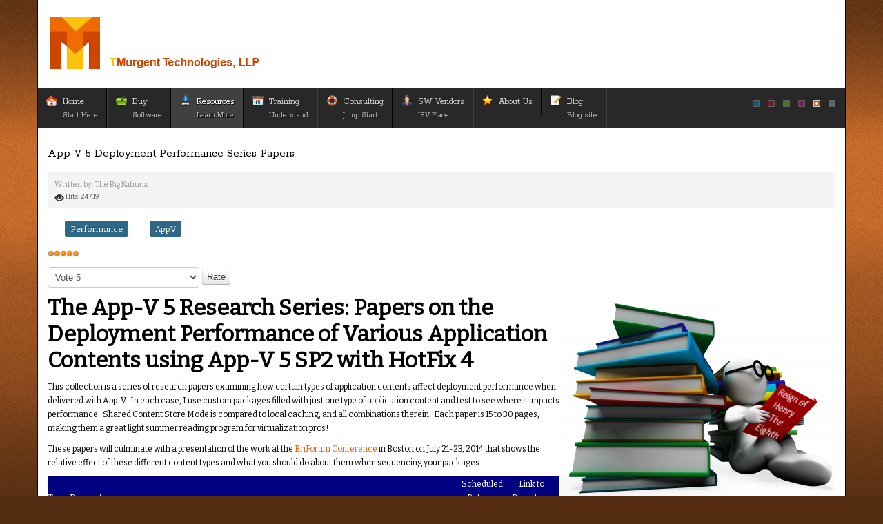

--- FILE ---
content_type: text/html; charset=utf-8
request_url: https://www.tmurgent.com/appv/en/resources/research-and-white-papers/research-papers/91-app-v-5-research/293-deploymentperformance
body_size: 9082
content:
<!DOCTYPE html>
<!-- jsn_epic_pro 6.2.3 -->
<html lang="" dir="ltr">
<head>
	<base href="https://www.tmurgent.com/appv/en/resources/research-and-white-papers/research-papers/91-app-v-5-research/293-deploymentperformance" />
	<meta http-equiv="content-type" content="text/html; charset=utf-8" />
	<meta name="keywords" content="MSIX, AppV, App-V, MVP, CTP" />
	<meta name="rights" content="Copyright 2025, TMurgent Technologies LLP." />
	<meta name="author" content="The Big Kahuna" />
	<meta name="description" content="Microsoft  MSIX (&amp; App-V) information, training, white papers, videos, including  Application Packaging.." />
	<meta name="generator" content="Joomla! - Open Source Content Management" />
	<title>App-V 5 Deployment Performance Series Papers</title>
	<link href="https://www.tmurgent.com/appv/en/resources/research-and-white-papers/research-papers/91-app-v-5-research/293-deploymentperformance" rel="canonical" />
	<link href="/appv/images/favicon.ico" rel="shortcut icon" type="image/vnd.microsoft.icon" />
	<link href="//fonts.googleapis.com/css?family=Rokkitt" rel="stylesheet" type="text/css" />
	<link href="//fonts.googleapis.com/css?family=Bitter" rel="stylesheet" type="text/css" />
	<link href="/appv/cache/jsn_epic_pro/f8a9c4ec89976c2401703b8c645058df.css?a3b814236fa79403fc71b5a0d8e196d3" rel="stylesheet" type="text/css" />
	<link href="/appv/cache/jsn_epic_pro/55216721c0e6b2f28b93f98fc370d033.css?a3b814236fa79403fc71b5a0d8e196d3" rel="stylesheet" type="text/css" media="print" />
	<link href="/appv/cache/jsn_epic_pro/50a4b343ea8b74d44ebdc63c92b66168.css?a3b814236fa79403fc71b5a0d8e196d3" rel="stylesheet" type="text/css" />
	<style type="text/css">
	div.jsn-modulecontainer ul.menu-mainmenu ul,
	div.jsn-modulecontainer ul.menu-mainmenu ul li {
		width: 175px;
	}
	div.jsn-modulecontainer ul.menu-mainmenu ul ul {
		margin-left: 174px;
	}
	#jsn-pos-toolbar div.jsn-modulecontainer ul.menu-mainmenu ul ul {
		margin-right: 174px;
		margin-left : auto
	}
	div.jsn-modulecontainer ul.menu-sidemenu ul,
	div.jsn-modulecontainer ul.menu-sidemenu ul li {
		width: 300px;
	}
	div.jsn-modulecontainer ul.menu-sidemenu li ul {
		right: -300px;
	}
	body.jsn-direction-rtl div.jsn-modulecontainer ul.menu-sidemenu li ul {
		left: -300px;
		right: auto;
	}
	div.jsn-modulecontainer ul.menu-sidemenu ul ul {
		margin-left: 299px;
	}
	</style>
	<script type="application/json" class="joomla-script-options new">{"csrf.token":"acceba0d97927ff037c433cdfdc028c0","system.paths":{"root":"\/appv","base":"\/appv"}}</script>
	<script src="https://www.tmurgent.com/appv/cache/jsn_epic_pro/8d3ec777f1157e42518b3634fa2f7a00.js?a3b814236fa79403fc71b5a0d8e196d3" type="text/javascript"></script>
	<script src="https://www.tmurgent.com/appv/cache/jsn_epic_pro/79e83cc42eed038c9730fbdc7ea6b124.js?a3b814236fa79403fc71b5a0d8e196d3" type="text/javascript"></script>
	<script src="/appv/media/system/js/modal.js?a3b814236fa79403fc71b5a0d8e196d3" type="text/javascript"></script>
	<script src="https://www.tmurgent.com/appv/cache/jsn_epic_pro/52562da7adb09f2ed504d64fd7a85eb5.js?a3b814236fa79403fc71b5a0d8e196d3" type="text/javascript"></script>
	<script src="https://www.tmurgent.com/appv/cache/jsn_epic_pro/1fa4d5b5b8a2b9bfa7cf030e01f2424f.js?a3b814236fa79403fc71b5a0d8e196d3" type="text/javascript"></script>
	<script type="text/javascript">

		jQuery(function($) {
			SqueezeBox.initialize({});
			initSqueezeBox();
			$(document).on('subform-row-add', initSqueezeBox);

			function initSqueezeBox(event, container)
			{
				SqueezeBox.assign($(container || document).find('a.modal').get(), {
					parse: 'rel'
				});
			}
		});

		window.jModalClose = function () {
			SqueezeBox.close();
		};

		// Add extra modal close functionality for tinyMCE-based editors
		document.onreadystatechange = function () {
			if (document.readyState == 'interactive' && typeof tinyMCE != 'undefined' && tinyMCE)
			{
				if (typeof window.jModalClose_no_tinyMCE === 'undefined')
				{
					window.jModalClose_no_tinyMCE = typeof(jModalClose) == 'function'  ?  jModalClose  :  false;

					jModalClose = function () {
						if (window.jModalClose_no_tinyMCE) window.jModalClose_no_tinyMCE.apply(this, arguments);
						tinyMCE.activeEditor.windowManager.close();
					};
				}

				if (typeof window.SqueezeBoxClose_no_tinyMCE === 'undefined')
				{
					if (typeof(SqueezeBox) == 'undefined')  SqueezeBox = {};
					window.SqueezeBoxClose_no_tinyMCE = typeof(SqueezeBox.close) == 'function'  ?  SqueezeBox.close  :  false;

					SqueezeBox.close = function () {
						if (window.SqueezeBoxClose_no_tinyMCE)  window.SqueezeBoxClose_no_tinyMCE.apply(this, arguments);
						tinyMCE.activeEditor.windowManager.close();
					};
				}
			}
		};
		jQuery(function($){ initTooltips(); $("body").on("subform-row-add", initTooltips); function initTooltips (event, container) { container = container || document;$(container).find(".hasTooltip").tooltip({"html": true,"container": "body"});} });jQuery(window).on('load',  function() {
				new JCaption('img.caption');
			});
				JSNTemplate.initTemplate({
					templatePrefix			: "jsn_epic_pro_",
					templatePath			: "/appv/templates/jsn_epic_pro",
					enableRTL				: 0,
					enableGotopLink			: 1,
					enableMobile			: 1,
					enableMobileMenuSticky	: 1,
					enableDesktopMenuSticky	: 1,
					responsiveLayout		: ["mobile","wide"],
					mobileMenuEffect		: "default"
				});
			
	</script>
	<meta name="viewport" content="width=device-width, initial-scale=1.0, maximum-scale=2.0" />

	<!-- html5.js and respond.min.js for IE less than 9 -->
	<!--[if lt IE 9]>
		<script src="https://html5shim.googlecode.com/svn/trunk/html5.js"></script>
		<script src="/appv/plugins/system/jsntplframework/assets/3rd-party/respond/respond.min.js"></script>
	<![endif]-->
	</head>
<body id="jsn-master" class="jsn-textstyle-custom jsn-color-orange jsn-direction-ltr jsn-responsive jsn-mobile jsn-joomla-30  jsn-com-content jsn-view-article jsn-itemid-722">
	<a name="top" id="top"></a>
		<div id="jsn-page" class="container">
		<div id="jsn-page-inner">
					<div id="jsn-header">
				<div id="jsn-logo" class="pull-left">
				<a href="/appv/index.php" title="Your Destination for Application Virtualization/Containerization"><img src="/appv/images/LogoTop/TM_2013_32h.png" alt="Your Destination for Application Virtualization/Containerization" id="jsn-logo-mobile" /><img src="/appv/images/LogoTop/TM_2014_128h.png" alt="Your Destination for Application Virtualization/Containerization" id="jsn-logo-desktop" /></a>				</div>
				<div id="jsn-headerright" class="pull-right">
				
										
				</div>
				<div class="clearbreak"></div>
			</div>
			<div id="jsn-body">
							<div id="jsn-menu">
									<div id="jsn-pos-mainmenu" >
						<div class="_menu jsn-modulecontainer"><div class="jsn-modulecontainer_inner"><div class="jsn-modulecontent"><span id="jsn-menu-toggle-parent" class="jsn-menu-toggle"><i class="fa fa-navicon"></i></span>
<ul class="menu-mainmenu menu-iconmenu menu-richmenu">
	<li class="jsn-menu-mobile-control"><span class="close-menu"><i class="fa fa-times"></i></span></li> 
	<li  class="first jsn-icon-home"><a class="clearfix" href="/appv/en/" title="Start Here" >
	 <i class="jsn-icon-home "></i>	<span>
		<span class="jsn-menutitle">Home</span><span class="jsn-menudescription">Start Here</span>	</span>
</a></li><li  class="parent jsn-icon-cart"><a class="clearfix" href="/appv/en/buy" title="Software" >
	 <i class="jsn-icon-cart "></i>	<span>
		<span class="jsn-menutitle">Buy</span><span class="jsn-menudescription">Software</span>	</span>
</a><span class="jsn-menu-toggle"><i class="fa fa-navicon"></i></span><ul><li  class="parent first">	<a class="clearfix" href="/appv/" >
				<span>
		<span class="jsn-menutitle">TMEdit</span>		</span>
	</a>
	<span class="jsn-menu-toggle"><i class="fa fa-navicon"></i></span><ul><li  class="first"><a class="jsn-nodescription clearfix" href="/appv/en/buy/tmedit/tmedit-about" >
		<span>
		<span class="jsn-menutitle">TMEdit About</span>	</span>
</a></li><li  class=""><a class="jsn-nodescription clearfix" href="/appv/en/buy/tmedit/tmedit-help" >
		<span>
		<span class="jsn-menutitle">TMEdit Documentation</span>	</span>
</a></li><li  class=""><a class="jsn-nodescription clearfix" href="/appv/en/buy/tmedit/tmedit-support" >
		<span>
		<span class="jsn-menutitle">TMEdit Support </span>	</span>
</a></li><li  class=""><a class="jsn-nodescription clearfix" href="/appv/en/buy/tmedit/purchase-tmedit" >
		<span>
		<span class="jsn-menutitle">Purchase TMEdit</span>	</span>
</a></li><li  class=""><a class="jsn-nodescription clearfix" href="/appv/en/buy/tmedit/tmedit-upgrel-20" >
		<span>
		<span class="jsn-menutitle">TMEdit Upgrade/Release Notes</span>	</span>
</a></li><li  class="last"><a class="jsn-nodescription clearfix" href="/appv/en/buy/tmedit/tmedit-download" >
		<span>
		<span class="jsn-menutitle">TMEdit Download</span>	</span>
</a></li></ul></li><li  class="parent">	<a class="clearfix" href="/appv/" >
				<span>
		<span class="jsn-menutitle">TMEditX Editor</span>		</span>
	</a>
	<span class="jsn-menu-toggle"><i class="fa fa-navicon"></i></span><ul><li  class="first"><a class="jsn-nodescription clearfix" href="/appv/en/buy/tmeditx/tmeditx-about" >
		<span>
		<span class="jsn-menutitle">TMEditX About</span>	</span>
</a></li><li  class=""><a class="jsn-nodescription clearfix" href="/appv/en/buy/tmeditx/purchase-tmeditx" >
		<span>
		<span class="jsn-menutitle">Purchase TMEditx</span>	</span>
</a></li><li  class=""><a class="jsn-nodescription clearfix" href="/appv/en/buy/tmeditx/tmeditx-documentation" >
		<span>
		<span class="jsn-menutitle">TMEditX Documentation</span>	</span>
</a></li><li  class=""><a class="jsn-nodescription clearfix" href="/appv/en/buy/tmeditx/tmeditx-download" >
		<span>
		<span class="jsn-menutitle">TMEditX Download</span>	</span>
</a></li><li  class=""><a class="jsn-nodescription clearfix" href="/appv/en/buy/tmeditx/faq-topics" >
		<span>
		<span class="jsn-menutitle">Freq Answered Questions Topics</span>	</span>
</a></li><li  class="last"><a class="jsn-nodescription clearfix" href="/appv/en/buy/tmeditx/tmeditx-eula" >
		<span>
		<span class="jsn-menutitle">TMEditX EULA</span>	</span>
</a></li></ul></li><li  class="last"><a class="jsn-nodescription clearfix" href="/appv/en/buy/appv-manage-reports" >
		<span>
		<span class="jsn-menutitle">AppV_Manage Reports</span>	</span>
</a></li></ul></li><li  class="active parent jsn-icon-download">	<a class="clearfix" href="/appv/" title="Learn More" >
		<i class="jsn-icon-download "></i>		<span>
		<span class="jsn-menutitle">Resources</span><span class="jsn-menudescription">Learn More</span>		</span>
	</a>
	<span class="jsn-menu-toggle"><i class="fa fa-navicon"></i></span><ul><li  class="first"><a class="jsn-nodescription clearfix" href="/appv/en/resources/books" >
		<span>
		<span class="jsn-menutitle">Books</span>	</span>
</a></li><li  class=""><a class="jsn-nodescription clearfix" href="/appv/en/resources/app-v-4-versions" >
		<span>
		<span class="jsn-menutitle">App-V 4 Versions</span>	</span>
</a></li><li  class=""><a class="jsn-nodescription clearfix" href="/appv/en/resources/videos" >
		<span>
		<span class="jsn-menutitle">Videos</span>	</span>
</a></li><li  class="parent"><a class="jsn-nodescription clearfix" href="/appv/en/resources/tools-downloads" >
		<span>
		<span class="jsn-menutitle">Tools & Downloads</span>	</span>
</a><span class="jsn-menu-toggle"><i class="fa fa-navicon"></i></span><ul><li  class="first"><a class="jsn-nodescription clearfix" href="/appv/en/resources/tools-downloads/msix-tools" >
		<span>
		<span class="jsn-menutitle">MSIX Tools</span>	</span>
</a></li><li  class=""><a class="jsn-nodescription clearfix" href="/appv/en/resources/tools-downloads/tools-packaging" >
		<span>
		<span class="jsn-menutitle">Other Packaging Tools</span>	</span>
</a></li><li  class=""><a class="jsn-nodescription clearfix" href="/appv/en/resources/tools-downloads/tools-downloads-appv4" >
		<span>
		<span class="jsn-menutitle">App-V 4.x Tools</span>	</span>
</a></li><li  class=""><a class="jsn-nodescription clearfix" href="/appv/en/resources/tools-downloads/tools-downloads-appv5" >
		<span>
		<span class="jsn-menutitle">App-V 5.x Tools</span>	</span>
</a></li><li  class=""><a class="jsn-nodescription clearfix" href="/appv/en/resources/tools-downloads/tools-downloads-perf" >
		<span>
		<span class="jsn-menutitle">Performance Tools</span>	</span>
</a></li><li  class="last"><a class="jsn-nodescription clearfix" href="/appv/en/resources/tools-downloads/tools-downloads-other" >
		<span>
		<span class="jsn-menutitle">Other Tools</span>	</span>
</a></li></ul></li><li  class=""><a class="jsn-nodescription clearfix" href="/appv/en/resources/app-v-5-versions" >
		<span>
		<span class="jsn-menutitle">App-V 5 Versions</span>	</span>
</a></li><li  class=""><a class="jsn-nodescription clearfix" href="/appv/en/resources/report-cards" >
		<span>
		<span class="jsn-menutitle">Report Cards</span>	</span>
</a></li><li  class=""><a class="jsn-nodescription clearfix" href="/appv/en/resources/white-paperlist" >
		<span>
		<span class="jsn-menutitle">White Papers</span>	</span>
</a></li><li  class="current active last"><a class="jsn-nodescription current clearfix" href="/appv/en/resources/research-and-white-papers" >
		<span>
		<span class="jsn-menutitle">Other Research Papers</span>	</span>
</a></li></ul></li><li  class="parent jsn-icon-calendar"><a class="clearfix" href="/appv/en/trainingxx" title="Understand" >
	 <i class="jsn-icon-calendar "></i>	<span>
		<span class="jsn-menutitle">Training</span><span class="jsn-menudescription">Understand</span>	</span>
</a><span class="jsn-menu-toggle"><i class="fa fa-navicon"></i></span><ul><li  class="first">	<a class="clearfix" href="https://www.tmurgent.com/TmBlog/?p=2482" >
				<span>
		<span class="jsn-menutitle">Get Started with App-V</span>		</span>
	</a>
	</li><li  class=""><a class="jsn-nodescription clearfix" href="/appv/en/trainingxx/public-classes" >
		<span>
		<span class="jsn-menutitle">Public Classes</span>	</span>
</a></li><li  class=""><a class="jsn-nodescription clearfix" href="/appv/en/trainingxx/private-classes" >
		<span>
		<span class="jsn-menutitle">Private Classes</span>	</span>
</a></li><li  class=""><a class="jsn-nodescription clearfix" href="/appv/en/trainingxx/semi-private-classes" >
		<span>
		<span class="jsn-menutitle">Semi-Private</span>	</span>
</a></li><li  class=""><a class="jsn-nodescription clearfix" href="/appv/en/trainingxx/training-vouchers" >
		<span>
		<span class="jsn-menutitle">Training Vouchers</span>	</span>
</a></li><li  class=""><a class="jsn-nodescription clearfix" href="/appv/en/trainingxx/future-training-classes" >
		<span>
		<span class="jsn-menutitle"><img src="/appv/images/FutureTrainingClasses_32h.png" alt="Future Training Classes" /></span>	</span>
</a></li><li  class=""><a class="jsn-nodescription clearfix" href="/appv/en/trainingxx/past-trainings" >
		<span>
		<span class="jsn-menutitle">Past Trainings</span>	</span>
</a></li><li  class="last">	<a class="clearfix" href="https://www.tmurgent.com/appV/images/training/newclassPDS/newclassPds.mp4" >
				<span>
		<span class="jsn-menutitle">New in 2020</span>		</span>
	</a>
	</li></ul></li><li  class="parent jsn-icon-help"><a class="clearfix" href="/appv/en/consulting" title="Jump Start" >
	 <i class="jsn-icon-help "></i>	<span>
		<span class="jsn-menutitle">Consulting</span><span class="jsn-menudescription">Jump Start</span>	</span>
</a><span class="jsn-menu-toggle"><i class="fa fa-navicon"></i></span><ul><li  class="first"><a class="jsn-nodescription clearfix" href="/appv/en/consulting/enterprise-consulting" >
		<span>
		<span class="jsn-menutitle">Sequencing Services / Consulting</span>	</span>
</a></li><li  class=""><a class="jsn-nodescription clearfix" href="/appv/en/consulting/enterprise-quick-start" >
		<span>
		<span class="jsn-menutitle">Enterprise Quick Start</span>	</span>
</a></li><li  class="last"><a class="clearfix" href="/appv/en/consulting/sequencing-services" title="Offsite Help" >
		<span>
		<span class="jsn-menutitle">Sequencing</span><span class="jsn-menudescription">Offsite Help</span>	</span>
</a></li></ul></li><li  class="jsn-icon-user"><a class="clearfix" href="/appv/en/software-vendor-consulting" title="ISV Place" >
	 <i class="jsn-icon-user "></i>	<span>
		<span class="jsn-menutitle">SW Vendors</span><span class="jsn-menudescription">ISV Place</span>	</span>
</a></li><li  class="parent jsn-icon-star">	<a class="clearfix" href="/appv/" >
		<i class="jsn-icon-star "></i>		<span>
		<span class="jsn-menutitle">About Us</span>		</span>
	</a>
	<span class="jsn-menu-toggle"><i class="fa fa-navicon"></i></span><ul><li  class="first"><a class="jsn-nodescription clearfix" href="/appv/en/about/the-company" >
		<span>
		<span class="jsn-menutitle">The Company</span>	</span>
</a></li><li  class=""><a class="jsn-nodescription clearfix" href="/appv/en/about/the-people" >
		<span>
		<span class="jsn-menutitle">The People</span>	</span>
</a></li><li  class=""><a class="jsn-nodescription clearfix" href="/appv/en/about/about-gdpr-and-tmurgent" >
		<span>
		<span class="jsn-menutitle">About GDPR and TMurgent</span>	</span>
</a></li><li  class="last"><a class="jsn-nodescription clearfix" href="/appv/en/about/about-software-disclaimer" >
		<span>
		<span class="jsn-menutitle">About Software Disclaimer</span>	</span>
</a></li></ul></li><li  class="last jsn-icon-article">	<a class="clearfix" href="https://www.tmurgent.com/TMBlog" title="Blog site" >
		<i class="jsn-icon-article "></i>		<span>
		<span class="jsn-menutitle">Blog</span><span class="jsn-menudescription">Blog site</span>		</span>
	</a>
	</li></ul><div class="clearbreak"></div></div></div></div>
											</div>
												<div id="jsn-sitetoolspanel" class="jsn-include-color pull-right">
					<ul id="jsn-sitetools-inline">
						<li class="jsn-sitetool-control">
						<a href="javascript:void(0)"></a>
							<ul>
								<li class="clearafter jsn-selector-color jsn-color6">
														<a id="jsn-selector-blue" title="Select color: Blue" href="#" onclick="javascript: JSNUtils.setTemplateAttribute('jsn_epic_pro_','color','blue'); return false;" ></a>
														<a id="jsn-selector-red" title="Select color: Red" href="#" onclick="javascript: JSNUtils.setTemplateAttribute('jsn_epic_pro_','color','red'); return false;" ></a>
														<a id="jsn-selector-green" title="Select color: Green" href="#" onclick="javascript: JSNUtils.setTemplateAttribute('jsn_epic_pro_','color','green'); return false;" ></a>
														<a id="jsn-selector-violet" title="Select color: Violet" href="#" onclick="javascript: JSNUtils.setTemplateAttribute('jsn_epic_pro_','color','violet'); return false;" ></a>
														<a id="jsn-selector-orange" title="Select color: Orange" href="#" onclick="javascript: JSNUtils.setTemplateAttribute('jsn_epic_pro_','color','orange'); return false;"  class="current"></a>
														<a id="jsn-selector-grey" title="Select color: Grey" href="#" onclick="javascript: JSNUtils.setTemplateAttribute('jsn_epic_pro_','color','grey'); return false;" ></a>
													</li>
							</ul>
						</li>
					</ul>
				</div>
								<span id="jsn-desktopswitch">
						<a href="#" onclick="javascript: JSNUtils.setTemplateAttribute('jsn_epic_pro_','mobile','no'); return false;"></a>
					</span>
					<span id="jsn-mobileswitch">
						<a href="#" onclick="javascript: JSNUtils.setTemplateAttribute('jsn_epic_pro_','mobile','yes'); return false;"></a>
					</span>
					            <div class="clearbreak"></div>
				</div>
			
				<div id="jsn-content" class="">
					<div id="jsn-content_inner"><div id="jsn-content_inner1"><div id="jsn-content_inner2"><div id="jsn-content_inner3"><div id="jsn-content_inner4"><div id="jsn-content_inner5"><div id="jsn-content_inner6"><div id="jsn-content_inner7" class="row-fluid">
								<div id="jsn-maincontent" class="span12 order1  row-fluid">
						<div id="jsn-maincontent_inner"><div id="jsn-maincontent_inner1"><div id="jsn-maincontent_inner2"><div id="jsn-maincontent_inner3"><div id="jsn-maincontent_inner4">
										<div id="jsn-centercol" class="span12 order1 "><div id="jsn-centercol_inner">
											<div id="jsn-mainbody-content" class=" jsn-hasmainbody">
													<div id="jsn-mainbody">
											<div id="system-message-container">
	</div>

											<div class="item-page" itemscope itemtype="https://schema.org/Article">
	<meta itemprop="inLanguage" content="en-GB" />
	
		
	
		<div class="page-header">
					<h2 itemprop="name">
				App-V 5 Deployment Performance Series Papers			</h2>
									</div>

	
<div class="jsn-article-toolbar">	<dl class="article-info muted">

		
			<dt class="article-info-term">
									Details							</dt>

							<dd class="createdby" itemprop="author" itemscope itemtype="https://schema.org/Person">
					Written by: <span itemprop="name">The Big Kahuna</span>	</dd>
			
			
			
			
			
		
					
			
										<dd class="hits">
					<span class="icon-eye-open" aria-hidden="true"></span>
					<meta itemprop="interactionCount" content="UserPageVisits:24719" />
					Hits: 24719			</dd>						</dl>
<div class="clearfix"></div>
</div>

			
			<ul class="tags inline">
																	<li class="tag-3 tag-list0" itemprop="keywords">
					<a href="/appv/en/component/tags/tag/performance" class="label label-info">
						Performance					</a>
				</li>
																				<li class="tag-5 tag-list1" itemprop="keywords">
					<a href="/appv/en/component/tags/tag/appv" class="label label-info">
						AppV					</a>
				</li>
						</ul>
	
				<div class="content_rating">
			<p class="unseen element-invisible" itemprop="aggregateRating" itemscope itemtype="https://schema.org/AggregateRating">
			User Rating:&#160;<span itemprop="ratingValue">5</span>&#160;/&#160;<span itemprop="bestRating">5</span>			<meta itemprop="ratingCount" content="5" />
			<meta itemprop="worstRating" content="1" />
		</p>
		<img src="/appv/media/system/images/rating_star.png" alt="Star Active" /><img src="/appv/media/system/images/rating_star.png" alt="Star Active" /><img src="/appv/media/system/images/rating_star.png" alt="Star Active" /><img src="/appv/media/system/images/rating_star.png" alt="Star Active" /><img src="/appv/media/system/images/rating_star.png" alt="Star Active" /></div>
<form method="post" action="https://www.tmurgent.com/appv/en/resources/research-and-white-papers/research-papers/91-app-v-5-research/293-deploymentperformance?hitcount=0" class="form-inline">
	<span class="content_vote">
		<label class="unseen element-invisible" for="content_vote_293">Please Rate</label>
		<select id="content_vote_293" name="user_rating">
	<option value="1">Vote 1</option>
	<option value="2">Vote 2</option>
	<option value="3">Vote 3</option>
	<option value="4">Vote 4</option>
	<option value="5" selected="selected">Vote 5</option>
</select>
		&#160;<input class="btn btn-mini" type="submit" name="submit_vote" value="Rate" />
		<input type="hidden" name="task" value="article.vote" />
		<input type="hidden" name="hitcount" value="0" />
		<input type="hidden" name="url" value="https://www.tmurgent.com/appv/en/resources/research-and-white-papers/research-papers/91-app-v-5-research/293-deploymentperformance?hitcount=0" />
		<input type="hidden" name="acceba0d97927ff037c433cdfdc028c0" value="1" />	</span>
</form>
						<div class="articleBody" itemprop="articleBody">
		<div>
<p style="text-align: left;"><img align="right" alt="Photo Attribution: Stuart Miles" src="/appv/../AppV/images/WhitePapers/AV5PS/BooksAttStuartMiles8.png" /><span style="font-size: 24pt; line-height: 120%;"><strong>The App-V 5 Research Series: Papers on the Deployment Performance of Various Application Contents using App-V 5 SP2 with HotFix 4 </strong></span></p>
</div>

<p>This collection is a series of research papers examining how certain types of application contents affect deployment performance when delivered with App-V.&nbsp; In each case, I use custom packages filled with just one type of application content and test to see where it impacts performance.&nbsp; Shared Content Store Mode is compared to local caching, and all combinations therein.&nbsp; Each paper is 15 to 30 pages, making them a great light summer reading program for virtualization pros!</p>

<p>These papers will culminate with a presentation of the work at the <a href="https://www.briforum.com" target="_blank">BriForum Conference</a> in Boston on July 21-23, 2014 that shows the relative effect of these different content types and what you should do about them when sequencing your packages.</p>

 
<table style="background: #E0E8FF;">
	<tbody>
		<tr style="background: Navy; color: white;">
			<td>Topic</td>
			<td>Description</td>
			<td style="text-align: center;">Scheduled Release Date</td>
			<td style="text-align: center;">Link to Download PDF</td>
		</tr>
		<tr>
			<td><a href="/appv/../AppV/images/WhitePapers/Research_BigFile.pdf"><img alt="link to BigFile Research Paper" src="/appv/../AppV/images/WhitePapers/AV5PS/B1.png" /></a></td>
			<td>
			<p><strong>Big Files</strong></p>

			<p>This paper examines the effect of very large files inside an App-V&nbsp;package.</p>

			<p>This paper closes the book on issues streaming large files, especially in Shared Content Store Mode. I mean that literally. I wrote an e-book&nbsp;last year on the streaming system and just how bad it worked in 5.0 SP1; while that book still provides great details about the streaming file system, the testing results shown in that book are now history!</p>

			<p>It's safe to use SCS Mode now, but read this paper (and the entire series) before jumping in.</p>

			<p>18 pages.</p>
			</td>
			<td>June 5, 2014</td>
			<td><a href="/appv/../AppV/images/WhitePapers/Research_BigFile.pdf"><img alt="link to BigFile Research Paper" src="/appv/../AppV/images/WhitePapers/AV5PS/Big_fullpage.png" /><br />
			BigFiles</a></td>
		</tr>
		<tr>
			<td><a href="/appv/../AppV/images/WhitePapers/Research_Fonts.pdf"><img alt="link to Fonts research paper" src="/appv/../AppV/images/WhitePapers/AV5PS/B2.png" /></a></td>
			<td>
			<p><strong>Virtualized Fonts</strong></p>

			<p>This paper examines the deployment and runtime effects of virtual Fonts inside an App-V&nbsp;package.. It also&nbsp;examines&nbsp;limits associated with fonts, by both the windows operating system and App-V.</p>

			<p>Being the first of the papers more focused on deployment than at runtime, this paper also has coverage on the topic of how the test results should be viewed in consideration with how you should deploy the apps.</p>

			<p>And for bonus coverage: Want to know a great way to crash the sequencer?&nbsp; Read this paper!&nbsp;</p>

			<p>30 pages.</p>
			</td>
			<td>June 12, 2014</td>
			<td style="text-align: center;"><a href="/appv/../AppV/images/WhitePapers/Research_Fonts.pdf"><img alt="" src="/appv/../AppV/images/WhitePapers/AV5PS/Fonts_fullpage.png" /><br />
			Fonts!</a></td>
		</tr>
		<tr>
			<td><a href="/appv/../AppV/images/WhitePapers/Research_FilesFolders.pdf"><img alt="" src="/appv/../AppV/images/WhitePapers/AV5PS/B3.png" /></a></td>
			<td>
			<p><strong>Files and Folders</strong></p>

			<p>What effect do large numbers of files or folders have? What about PVAD versus VFS? Or "Empty Folders"? Should you clean up your package? This paper provides some real numbers on the performance hits these items cause, and when they cause them.</p>

			<p>30 pages.</p>

			<p>&nbsp;</p>
			</td>
			<td>June 19, 2014</td>
			<td style="text-align: center;"><a href="/appv/../AppV/images/WhitePapers/Research_FilesFolders.pdf"><img alt="" src="/appv/../AppV/images/WhitePapers/AV5PS/FoldersFiles_fullpage.png" /><br />
			Files&amp;Folders!</a></td>
		</tr>
		<tr>
			<td><a href="/appv/../AppV/images/WhitePapers/Research_FTAs.pdf"><img alt="" src="/appv/../AppV/images/WhitePapers/AV5PS/B4.png" /></a></td>
			<td>
			<p><strong>File Type Associations</strong></p>

			<p>Do extensions like File Type Associations matter to performance?</p>

			<p>Read this to find out.</p>

			<p>15 pages.</p>
			</td>
			<td>June 24, 2014</td>
			<td style="text-align: center;"><a href="/appv/../AppV/images/WhitePapers/Research_FTAs.pdf"><img alt="" src="/appv/../AppV/images/WhitePapers/AV5PS/FTA_fullpage.png" /><br />
			File Type Associations!</a></td>
		</tr>
		<tr>
			<td><a href="/appv/../AppV/images/WhitePapers/Research_Reg.pdf"><img alt="" src="/appv/../AppV/images/WhitePapers/AV5PS/B5.png" /></a></td>
			<td>
			<p><strong>Virtual Registry</strong></p>

			<p>How much overhead is there from the virtual registry? This paper answers with numbers using 50,000 registry objects.</p>

			<p>&nbsp;</p>

			<p>12 pages.</p>
			</td>
			<td>July 3, 2014</td>
			<td style="text-align: center;"><a href="/appv/../AppV/images/WhitePapers/Research_Reg.pdf"><img alt="" src="/appv/../AppV/images/WhitePapers/AV5PS/Registry_fullpage.png" /><br />
			Virtual Registry</a></td>
		</tr>
		<tr>
			<td><a href="/appv/../AppV/images/WhitePapers/Research_GenericCOM.pdf"><img alt="" src="/appv/../AppV/images/WhitePapers/AV5PS/B6.png" /></a></td>
			<td>
			<p><strong>Generic COM</strong></p>

			<p>What happens when you have 100 COM objects in a package? What about isolated versus integrated? Does it matter? This papers dives into Common Objects.</p>

			<p>&nbsp;</p>

			<p>16 pages.</p>
			</td>
			<td>July 7, 2014</td>
			<td style="text-align: center;"><a href="/appv/../AppV/images/WhitePapers/Research_GenericCOM.pdf"><img alt="" src="/appv/../AppV/images/WhitePapers/AV5PS/COM_fullpage.png" /><br />
			Generic COM</a></td>
		</tr>
		<tr>
			<td><a href="/appv/../AppV/images/WhitePapers/Research_Services.pdf"><img alt="" src="/appv/../AppV/images/WhitePapers/AV5PS/B7.png" /></a></td>
			<td>
			<p><strong>Virtual Services </strong></p>

			<p>This is the <em>definitive</em> paper on virtual services. How they work, problems that they cause, and what to do about it.</p>

			<p>Oh, and it addresses the performance aspects of virtual services.</p>

			<p>&nbsp;</p>

			<p>27 pages.</p>
			</td>
			<td>July 14, 2014</td>
			<td style="text-align: center;"><a href="/appv/../AppV/images/WhitePapers/Research_Services.pdf"><img alt="" src="/appv/../AppV/images/WhitePapers/AV5PS/Services_fullpage.png" /><br />
			Virtual Services</a></td>
		</tr>
		<tr>
			<td><a href="/appv/../AppV/images/WhitePapers/Research_VCRuntimes.pdf"><img alt="" src="/appv/../AppV/images/WhitePapers/AV5PS/B8.png" /></a></td>
			<td>
			<p><strong>VC and MSXML Runtimes</strong></p>

			<p>If you are thinking about deployment performance, this paper is a must read!&nbsp; If you are security minded and don't give a hill of beans about performance, read it too.</p>

			<p>&nbsp;</p>

			<p>14 pages.</p>
			</td>
			<td>July 17, 2014</td>
			<td style="text-align: center;"><a href="/appv/../AppV/images/WhitePapers/Research_VCRuntimes.pdf"><img alt="" src="/appv/../AppV/images/WhitePapers/AV5PS/VCRuntime_fullpage.png" /><br />
			VC Runtimes</a></td>
		</tr>
	</tbody>
</table>

<p>&nbsp;</p>

<p><br />
&nbsp;</p>
	</div>
		<ul class="pager pagenav">
	<li class="next">
		<a class="hasTooltip" title="Connection Group Fun in App-V 5" aria-label="Next article: Connection Group Fun in App-V 5" href="/appv/en/resources/research-and-white-papers/91-app-v-5-research/220-connection-group-fun-in-app-v-5" rel="next">
			<span aria-hidden="true">Next</span> <span class="icon-chevron-right" aria-hidden="true"></span>		</a>
	</li>
</ul>
									</div>

										</div>
												</div>
				        				</div></div> <!-- end centercol -->
	        					</div></div></div></div></div></div> <!-- end jsn-maincontent -->
				                </div></div></div></div></div></div></div></div>
	            </div>
						</div>
					</div>
	</div>
			<a id="jsn-gotoplink" href="https://www.tmurgent.com/appv/en/resources/research-and-white-papers/research-papers/91-app-v-5-research/293-deploymentperformance#top">
			<span>Go to top</span>
		</a>
	
</body>
</html>


--- FILE ---
content_type: text/css
request_url: https://www.tmurgent.com/appv/cache/jsn_epic_pro/e2113ec91b2c8605af96b6a661a19b28.css
body_size: 14453
content:
/* FILE: /media/system/css/system.css */
/** * @copyright(C) 2010 Open Source Matters, Inc. <https://www.joomla.org> * @licenseGNU General Public License version 2 or later; see LICENSE.txt *//* System Messages */#system-message {margin-bottom: 10px;padding: 0;}#system-message > dt {font-weight: bold;display: none;}#system-message > dd {margin: 0;font-weight: bold;text-indent: 30px;}#system-message > dd > ul {color: #0055BB;background-position: 4px top;background-repeat: no-repeat;margin-bottom: 10px;list-style: none;padding: 10px;border-top: 3px solid #84A7DB;border-bottom: 3px solid #84A7DB;}#system-message > dd > ul > li {line-height: 1.5em;}/* System Standard Messages */#system-message > .message > ul {background-color: #C3D2E5;background-image: url(/AppV/media/system/images/notice-info.png);}/* System Error Messages */#system-message > .error > ul,#system-message > .warning > ul,#system-message > .notice > ul {color: #c00;}#system-message > .error > ul {background-color: #E6C0C0;background-image: url(/AppV/media/system/images/notice-alert.png);border-color: #DE7A7B;}/* System Warning Messages */#system-message > .warning > ul {background-color: #E6C8A6;background-image: url(/AppV/media/system/images/notice-note.png);border-color: #FFBB00;}/* System Notice Messages */#system-message > .notice > ul {background-color: #EFE7B8;background-image: url(/AppV/media/system/images/notice-note.png);border-color: #F0DC7E;}

/* FILE: /templates/system/css/system.css */
/** * @copyright(C) 2007 Open Source Matters, Inc. <https://www.joomla.org> * @licenseGNU General Public License version 2 or later; see LICENSE.txt *//* Import project-level system CSS *//* Unpublished */.system-unpublished, tr.system-unpublished {background: #e8edf1;border-top: 4px solid #c4d3df;border-bottom: 4px solid #c4d3df;}span.highlight {background-color:#FFFFCC;font-weight:bold;padding:1px 0;}.img-fulltext-float-right {float: right;margin-left: 10px;margin-bottom: 10px;}.img-fulltext-float-left {float: left;margin-right: 10px;margin-bottom: 10px;}.img-fulltext-float-none {}.img-intro-float-right {float: right;margin-left: 5px;margin-bottom: 5px;}.img-intro-float-left {float: left;margin-right: 5px;margin-bottom: 5px;}.img-intro-float-none {}

/* FILE: /templates/system/css/general.css */
/** * @copyright(C) 2006 Open Source Matters, Inc. <https://www.joomla.org> * @licenseGNU General Public License version 2 or later; see LICENSE.txt *//* Form validation */.invalid { border-color: #ff0000; }label.invalid { color: #ff0000; }/* Buttons */#editor-xtd-buttons {padding: 5px;}.button2-left,.button2-right,.button2-left div,.button2-right div {float: left;}.button2-left a,.button2-right a,.button2-left span,.button2-right span {display: block;height: 22px;float: left;line-height: 22px;font-size: 11px;color: #666;cursor: pointer;}.button2-left span,.button2-right span {cursor: default;color: #999;}.button2-left .page a,.button2-right .page a,.button2-left .page span,.button2-right .page span {padding: 0 6px;}.page span {color: #000;font-weight: bold;}.button2-left a:hover,.button2-right a:hover {text-decoration: none;color: #0B55C4;}.button2-left a,.button2-left span {padding: 0 24px 0 6px;}.button2-right a,.button2-right span {padding: 0 6px 0 24px;}.button2-left {background: url(/AppV/templates/system/images/j_button2_left.png) no-repeat;float: left;margin-left: 5px;}.button2-right {background: url(/AppV/templates/system/images/j_button2_right.png) 100% 0 no-repeat;float: left;margin-left: 5px;}.button2-left .image {background: url(/AppV/templates/system/images/j_button2_image.png) 100% 0 no-repeat;}.button2-left .readmore,.button2-left .article {background: url(/AppV/templates/system/images/j_button2_readmore.png) 100% 0 no-repeat;}.button2-left .pagebreak {background: url(/AppV/templates/system/images/j_button2_pagebreak.png) 100% 0 no-repeat;}.button2-left .blank {background: url(/AppV/templates/system/images/j_button2_blank.png) 100% 0 no-repeat;}/* Tooltips */div.tooltip {float: left;background: #ffc;border: 1px solid #D4D5AA;padding: 5px;max-width: 200px;z-index:13000;}div.tooltip h4 {padding: 0;margin: 0;font-size: 95%;font-weight: bold;margin-top: -15px;padding-top: 15px;padding-bottom: 5px;background: url(/AppV/templates/system/images/selector-arrow.png) no-repeat;}div.tooltip p {font-size: 90%;margin: 0;}/* Caption fixes *//* Caption fixes */.img_caption .left {        float: left;        margin-right: 1em;}.img_caption .right {        float: right;        margin-left: 1em;}.img_caption .left p {        clear: left;        text-align: center;}.img_caption .right p {        clear: right;        text-align: center;}.img_caption  {text-align: center!important;}.img_caption.none {margin-left:auto;margin-right:auto;}/* Calendar */a img.calendar {width: 16px;height: 16px;margin-left: 3px;background: url(/AppV/templates/system/images/calendar.png) no-repeat;cursor: pointer;vertical-align: middle;}

/* FILE: /templates/jsn_epic_pro/css/template.css */
/*** @author    JoomlaShine.com http://www.joomlashine.com* @copyright Copyright (C) 2008 - 2011 JoomlaShine.com. All rights reserved.* @license   JoomlaShine.com Proprietary License*//* ============================== DEFAULT HTML ============================== *//* =============== DEFAULT HTML - GENERAL STYLES =============== */html, body {line-height: 1.7;margin: 0;padding: 0;overflow: inherit !important;}body {font-size: 75%;font-family: Arial, Helvetica, sans-serif;}/* =============== DEFAULT HTML - TEXT STYLES =============== */p, pre, blockquote, form, dl, ul, ol, fieldset, address, table {padding: 0;margin: 10px 0;}p:first-child,blockquote:first-child,form:first-child,dl:first-child,ul:first-child,ol:first-child,fieldset:first-child,address:first-child,table:first-child {margin-top: 5px;}p:last-child,blockquote:last-child,form:last-child,dl:last-child,ul:last-child,ol:last-child,fieldset:last-child,address:last-child,table:last-child {margin-bottom: 5px;}fieldset {padding: 10px;}.jsn-joomla-30 fieldset {padding: 0;margin: 0;}small {font-size: .85em;}sup {bottom: 0.3em;font-size: .8em;position: relative;vertical-align: baseline;}sup em {color: red;}acronym, abbr {cursor: help;letter-spacing: 1px;border-bottom: 1px dashed;}pre {padding: 1em;background: #FFFFD5;border-left: 5px solid #404040;font-family: "Courier New",Courier,monospace;}blockquote {color: #404040;min-height: 45px;font-style: italic;padding-left: 60px;background: url(/AppV/templates/jsn_epic_pro/images/icons/icon-text-blockquote.png) no-repeat top left;}blockquote p {font-size: 1em;line-height: inherit;}/* =============== DEFAULT HTML - HEADING STYLES =============== */h1 {font-size: 1.6em;}h2 {font-size: 1.4em;}h3 {color: #cc0000;font-size: 1.3em;}h4 {color: #D59500;font-size: 1.2em;}h5, h6 {font-size: 1.1em;font-weight: bold;}h5 {color: #5A8406;}h6 {color: #663300;}h1, h2, h3, h4, h5, h6 {margin: 0.5em 0;font-weight: normal;}/* =============== DEFAULT HTML - LINK STYLES =============== */a {outline: none;text-decoration: none;}a:hover {color: #444;text-decoration: underline;}a:active {text-decoration: none;}a img {border: none;}/* =============== DEFAULT HTML - LIST STYLES =============== */ul li {padding: 0;margin: 0.3em 0 0.3em 1.6em;}ol li {padding: 0;margin: 0.3em 0 0.3em 2em;}/* ============================== LAYOUT ============================== *//* =============== LAYOUT - GENERAL LAYOUT =============== */.clearafter:after {height: 0;clear: both;content: ".";display: block;visibility: hidden;}.clearbreak {clear: both;}div.jsn-modulecontainer {margin-top: 20px;}div.jsn-modulecontainer:first-child,div.jsn-horizontallayout div.jsn-modulecontainer {margin-top: 0;}div.jsn-modulescontainer {padding: 15px;box-sizing: border-box;-moz-box-sizing: border-box;-webkit-box-sizing: border-box;}div.jsn-modulescontainer5.jsn-horizontallayout div.jsn-modulecontainer {width: 23.404255319148934%;margin-left: 2.127659574468085%;}div.jsn-modulescontainer5.jsn-horizontallayout div.jsn-modulecontainer:first-child {margin-left: 0;}div.jsn-modulescontainer5.jsn-horizontallayout div.jsn-modulecontainer:last-child {margin-left: 0;margin-top: 2.127659574468085%;clear: left;}/* =============== LAYOUT - OVERALL PAGE =============== */#jsn-master {background: repeat-x fixed left top;}#jsn-page {color: #000;margin: 0 auto;width: 960px;border-left: 2px solid #000000;border-right: 2px solid #000000;}#jsn-page-inner {background-color: #fff;}/* ----- STICKLEFT / STICKRIGHT ----- */div[id*=jsn-pos-stick-] {position: fixed;z-index: 888888;}div[id*=jsn-pos-stick-left] {left: 0;}div[id*=jsn-pos-stick-right] {right: 0;}#jsn-pos-stick-leftmiddle,#jsn-pos-stick-rightmiddle {visibility: hidden;}#jsn-pos-stick-leftbottom,#jsn-pos-stick-rightbottom {bottom: 0;}/* =============== LAYOUT - TOPBAR AREA =============== */#jsn-topbar {background-color: #282828;padding: 5px 0;}#jsn-pos-topbar {color: #ffffff;margin: 0 auto;width: 960px;}#jsn-pos-topbar a {color: #ffffff;}#jsn-pos-topbar .jsn-modulecontainer {float: right;}/* =============== LAYOUT - LAYOUT CHANGING =============== *//* ----- PROMO AREA ----- */#jsn-content-top.jsn-haspromoright.jsn-haspromoleft #jsn-promo.row-fluid  #jsn-pos-promo.order1 + #jsn-pos-promo-left.order3 .jsn-modulecontainer,#jsn-content-top.jsn-haspromoright.jsn-haspromoleft #jsn-promo.row-fluid #jsn-pos-promo-left.order2 #jsn-pos-promo-right.order3 .jsn-modulecontainer,#jsn-content-top.jsn-haspromoright.jsn-haspromoleft #jsn-promo.row-fluid #jsn-pos-promo-left.order2[class*="offset-"] .jsn-modulecontainer,#jsn-content-top.jsn-haspromoright.jsn-haspromoleft #jsn-promo.row-fluid #jsn-pos-promo-left.order1 + #jsn-pos-promo-right.order2 .jsn-modulecontainer,#jsn-content-top.jsn-haspromoright.jsn-haspromoleft #jsn-promo.row-fluid #jsn-pos-promo-left.order2 + #jsn-pos-promo-right.order3 .jsn-modulecontainer {    margin-left: -5px;    margin-right: 15px;}#jsn-content-top.jsn-haspromoright.jsn-haspromoleft #jsn-promo.row-fluid #jsn-pos-promo-right.order2 .jsn-modulecontainer,#jsn-content-top.jsn-haspromoright.jsn-haspromoleft #jsn-promo.row-fluid #jsn-pos-promo-left.order2 .jsn-modulecontainer,#jsn-content-top.jsn-haspromoright.jsn-haspromoleft #jsn-promo.row-fluid #jsn-pos-promo-right.order1 .jsn-modulecontainer,#jsn-content-top.jsn-haspromoright.jsn-haspromoleft #jsn-promo.row-fluid #jsn-pos-promo:not(.order2) + #jsn-pos-promo-left.order1 .jsn-modulecontainer {    margin-right: -5px;    margin-left: 15px;}#jsn-content-top.jsn-haspromoright.jsn-haspromoleft #jsn-promo.row-fluid #jsn-pos-promo.span1[class*="order"] > div {    margin: 0 -33.3333%;}#jsn-content-top.jsn-haspromoright.jsn-haspromoleft #jsn-promo.row-fluid #jsn-pos-promo.span2[class*="order"] > div {    margin: 0 -14.2857%;}#jsn-content-top.jsn-haspromoright.jsn-haspromoleft #jsn-promo.row-fluid #jsn-pos-promo.span3[class*="order"] > div {    margin: 0 -9.0909%;}#jsn-content-top.jsn-haspromoright.jsn-haspromoleft #jsn-promo.row-fluid #jsn-pos-promo.span4[class*="order"] > div {    margin: 0 -6.6667%;}#jsn-content-top.jsn-haspromoright.jsn-haspromoleft #jsn-promo.row-fluid #jsn-pos-promo.span5[class*="order"] > div {    margin: 0 -5.2632%;}#jsn-content-top.jsn-haspromoright.jsn-haspromoleft #jsn-promo.row-fluid #jsn-pos-promo.span6[class*="order"] > div {    margin: 0 -4.3478%;}#jsn-content-top.jsn-haspromoright.jsn-haspromoleft #jsn-promo.row-fluid #jsn-pos-promo.span7[class*="order"] > div {    margin: 0 -3.7037%;}#jsn-content-top.jsn-haspromoright.jsn-haspromoleft #jsn-promo.row-fluid #jsn-pos-promo.span8[class*="order"] > div {    margin: 0 -3.2258%;}#jsn-content-top.jsn-haspromoright #jsn-promo.row-fluid #jsn-pos-promo.span9 > div,#jsn-content-top.jsn-haspromoleft #jsn-promo.row-fluid #jsn-pos-promo.span9.order1 > div,#jsn-content-top.jsn-haspromoright.jsn-haspromoleft #jsn-promo.row-fluid #jsn-pos-promo.span9.order1 > div {    margin: 0 -2.8571% 0 0;}#jsn-content-top.jsn-haspromoright #jsn-promo.row-fluid #jsn-pos-promo.span10 > div,#jsn-content-top.jsn-haspromoleft #jsn-promo.row-fluid #jsn-pos-promo.span9.order10 > div,#jsn-content-top.jsn-haspromoright.jsn-haspromoleft #jsn-promo.row-fluid #jsn-pos-promo.span10.order1 > div {    margin: 0 -2.5641% 0 0;}#jsn-content-top.jsn-haspromoright #jsn-promo.row-fluid #jsn-pos-promo.span8 > div,#jsn-content-top.jsn-haspromoleft #jsn-promo.row-fluid #jsn-pos-promo.span8.order1 > div,#jsn-content-top.jsn-haspromoright.jsn-haspromoleft #jsn-promo.row-fluid #jsn-pos-promo.span8.order1 > div {    margin: 0 -3.2258% 0 0;}#jsn-content-top.jsn-haspromoright #jsn-promo.row-fluid #jsn-pos-promo.span7 > div,#jsn-content-top.jsn-haspromoleft #jsn-promo.row-fluid #jsn-pos-promo.span7.order1 > div,#jsn-content-top.jsn-haspromoright.jsn-haspromoleft #jsn-promo.row-fluid #jsn-pos-promo.span7.order1 > div {    margin: 0 -3.7037% 0 0;}#jsn-content-top.jsn-haspromoright #jsn-promo.row-fluid #jsn-pos-promo.span6 > div,#jsn-content-top.jsn-haspromoleft #jsn-promo.row-fluid #jsn-pos-promo.span6.order1 > div,#jsn-content-top.jsn-haspromoright.jsn-haspromoleft #jsn-promo.row-fluid #jsn-pos-promo.span6.order1 > div {    margin: 0 -4.3478% 0 0;}#jsn-content-top.jsn-haspromoright #jsn-promo.row-fluid #jsn-pos-promo.span5 > div,#jsn-content-top.jsn-haspromoleft #jsn-promo.row-fluid #jsn-pos-promo.span5.order1 > div {    margin: 0 -5.2632% 0 0;}#jsn-content-top.jsn-haspromoright #jsn-promo.row-fluid #jsn-pos-promo.span4 > div,#jsn-content-top.jsn-haspromoleft #jsn-promo.row-fluid #jsn-pos-promo.span4.order1 > div,#jsn-content-top.jsn-haspromoright.jsn-haspromoleft #jsn-promo.row-fluid #jsn-pos-promo.span4.order1 > div {    margin: 0 -6.6667% 0 0;}#jsn-content-top.jsn-haspromoright #jsn-promo.row-fluid #jsn-pos-promo.span3 > div,#jsn-content-top.jsn-haspromoleft #jsn-promo.row-fluid #jsn-pos-promo.span3.order1 > div,#jsn-content-top.jsn-haspromoright.jsn-haspromoleft #jsn-promo.row-fluid #jsn-pos-promo.span3.order1 > div {    margin: 0 -9.0909% 0 0;}#jsn-content-top.jsn-haspromoright #jsn-promo.row-fluid #jsn-pos-promo.span2 > div,#jsn-content-top.jsn-haspromoleft #jsn-promo.row-fluid #jsn-pos-promo.span2.order1 > div,#jsn-content-top.jsn-haspromoright.jsn-haspromoleft #jsn-promo.row-fluid #jsn-pos-promo.span2.order1 > div {    margin: 0 -14.2857% 0 0;}#jsn-content-top.jsn-haspromoleft #jsn-promo.row-fluid #jsn-pos-promo.span9 > div,#jsn-content-top.jsn-haspromoright #jsn-promo.row-fluid #jsn-pos-promo.span9.order2 > div,#jsn-content-top.jsn-haspromoright.jsn-haspromoleft #jsn-promo.row-fluid #jsn-pos-promo.span9.order3 > div {    margin: 0 0 0 -2.8571%;}#jsn-content-top.jsn-haspromoleft #jsn-promo.row-fluid #jsn-pos-promo.span10 > div,#jsn-content-top.jsn-haspromoright #jsn-promo.row-fluid #jsn-pos-promo.span10.order2 > div,#jsn-content-top.jsn-haspromoright.jsn-haspromoleft #jsn-promo.row-fluid #jsn-pos-promo.span10.order3 > div {    margin: 0 0 0 -2.5641%;}#jsn-content-top.jsn-haspromoleft #jsn-promo.row-fluid #jsn-pos-promo.span8 > div,#jsn-content-top.jsn-haspromoright #jsn-promo.row-fluid #jsn-pos-promo.span8.order2 > div,#jsn-content-top.jsn-haspromoright.jsn-haspromoleft #jsn-promo.row-fluid #jsn-pos-promo.span8.order3 > div {    margin: 0 0 0 -3.2258%;}#jsn-content-top.jsn-haspromoleft #jsn-promo.row-fluid #jsn-pos-promo.span7 > div,#jsn-content-top.jsn-haspromoright #jsn-promo.row-fluid #jsn-pos-promo.span7.order2 > div,#jsn-content-top.jsn-haspromoright.jsn-haspromoleft #jsn-promo.row-fluid #jsn-pos-promo.span7.order3 > div {    margin: 0 0 0 -3.7037%;}#jsn-content-top.jsn-haspromoleft #jsn-promo.row-fluid #jsn-pos-promo.span6 > div,#jsn-content-top.jsn-haspromoright #jsn-promo.row-fluid #jsn-pos-promo.span6.order2 > div,#jsn-content-top.jsn-haspromoright.jsn-haspromoleft #jsn-promo.row-fluid #jsn-pos-promo.span6.order3 > div {    margin: 0 0 0 -4.3478%;}#jsn-content-top.jsn-haspromoleft #jsn-promo.row-fluid #jsn-pos-promo.span5 > div,#jsn-content-top.jsn-haspromoright #jsn-promo.row-fluid #jsn-pos-promo.span5.order2 > div,#jsn-content-top.jsn-haspromoright.jsn-haspromoleft #jsn-promo.row-fluid #jsn-pos-promo.span5.order3 > div {    margin: 0 0 0 -5.2632%;}#jsn-content-top.jsn-haspromoleft #jsn-promo.row-fluid #jsn-pos-promo.span4 > div,#jsn-content-top.jsn-haspromoright #jsn-promo.row-fluid #jsn-pos-promo.span4.order2 > div,#jsn-content-top.jsn-haspromoright.jsn-haspromoleft #jsn-promo.row-fluid #jsn-pos-promo.span4.order3 > div {    margin: 0 0 0 -6.6667%;}#jsn-content-top.jsn-haspromoleft #jsn-promo.row-fluid #jsn-pos-promo.span3 > div,#jsn-content-top.jsn-haspromoright #jsn-promo.row-fluid #jsn-pos-promo.span3.order2 > div,#jsn-content-top.jsn-haspromoright.jsn-haspromoleft #jsn-promo.row-fluid #jsn-pos-promo.span3.order3 > div {    margin: 0 0 0 -9.0909%;}#jsn-content-top.jsn-haspromoleft #jsn-promo.row-fluid #jsn-pos-promo.span2 > div,#jsn-content-top.jsn-haspromoright #jsn-promo.row-fluid #jsn-pos-promo.span2.order2 > div,#jsn-content-top.jsn-haspromoright.jsn-haspromoleft #jsn-promo.row-fluid #jsn-pos-promo.span2.order3 > div {    margin: 0 0 0 -14.2857%;}.jsn-responsive #jsn-content-top.jsn-haspromoright.jsn-haspromoleft #jsn-promo.row-fluid #jsn-pos-promo.span1[class*="order"] > div {    margin: 0 -42.8571%;}.jsn-responsive #jsn-content-top.jsn-haspromoright.jsn-haspromoleft #jsn-promo.row-fluid #jsn-pos-promo.span2[class*="order"] > div {    margin: 0 -17.6471%;}.jsn-responsive #jsn-content-top.jsn-haspromoright.jsn-haspromoleft #jsn-promo.row-fluid #jsn-pos-promo.span3[class*="order"] > div {    margin: 0 -11.1111%;}.jsn-responsive #jsn-content-top.jsn-haspromoright.jsn-haspromoleft #jsn-promo.row-fluid #jsn-pos-promo.span4[class*="order"] > div {    margin: 0 -8.1081%;}.jsn-responsive #jsn-content-top.jsn-haspromoright.jsn-haspromoleft #jsn-promo.row-fluid #jsn-pos-promo.span5[class*="order"] > div {    margin: 0 -6.383%;}.jsn-responsive #jsn-content-top.jsn-haspromoright.jsn-haspromoleft #jsn-promo.row-fluid #jsn-pos-promo.span6[class*="order"] > div {    margin: 0 -5.2632%;}.jsn-responsive #jsn-content-top.jsn-haspromoright.jsn-haspromoleft #jsn-promo.row-fluid #jsn-pos-promo.span7[class*="order"] > div {    margin: 0 -4.4776%;}.jsn-responsive #jsn-content-top.jsn-haspromoright.jsn-haspromoleft #jsn-promo.row-fluid #jsn-pos-promo.span8[class*="order"] > div {    margin: 0 -3.8961%;}.jsn-responsive #jsn-content-top.jsn-haspromoright #jsn-promo.row-fluid #jsn-pos-promo.span9 > div,.jsn-responsive #jsn-content-top.jsn-haspromoleft #jsn-promo.row-fluid #jsn-pos-promo.span9.order1 > div,.jsn-responsive #jsn-content-top.jsn-haspromoright.jsn-haspromoleft #jsn-promo.row-fluid #jsn-pos-promo.span9.order1 > div {    margin: 0 -3.4483% 0 0;}.jsn-responsive #jsn-content-top.jsn-haspromoright #jsn-promo.row-fluid #jsn-pos-promo.span10 > div,.jsn-responsive #jsn-content-top.jsn-haspromoleft #jsn-promo.row-fluid #jsn-pos-promo.span9.order10 > div,.jsn-responsive #jsn-content-top.jsn-haspromoright.jsn-haspromoleft #jsn-promo.row-fluid #jsn-pos-promo.span10.order1 > div {    margin: 0 -3.0928% 0 0;}.jsn-responsive #jsn-content-top.jsn-haspromoright #jsn-promo.row-fluid #jsn-pos-promo.span8 > div,.jsn-responsive #jsn-content-top.jsn-haspromoleft #jsn-promo.row-fluid #jsn-pos-promo.span8.order1 > div,.jsn-responsive #jsn-content-top.jsn-haspromoright.jsn-haspromoleft #jsn-promo.row-fluid #jsn-pos-promo.span8.order1 > div {    margin: 0 -3.8961% 0 0;}.jsn-responsive #jsn-content-top.jsn-haspromoright #jsn-promo.row-fluid #jsn-pos-promo.span7 > div,.jsn-responsive #jsn-content-top.jsn-haspromoleft #jsn-promo.row-fluid #jsn-pos-promo.span7.order1 > div,.jsn-responsive #jsn-content-top.jsn-haspromoright.jsn-haspromoleft #jsn-promo.row-fluid #jsn-pos-promo.span7.order1 > div {    margin: 0 -4.4776% 0 0;}.jsn-responsive #jsn-content-top.jsn-haspromoright #jsn-promo.row-fluid #jsn-pos-promo.span6 > div,.jsn-responsive #jsn-content-top.jsn-haspromoleft #jsn-promo.row-fluid #jsn-pos-promo.span6.order1 > div,.jsn-responsive #jsn-content-top.jsn-haspromoright.jsn-haspromoleft #jsn-promo.row-fluid #jsn-pos-promo.span6.order1 > div {    margin: 0 -5.2632% 0 0;}.jsn-responsive #jsn-content-top.jsn-haspromoright #jsn-promo.row-fluid #jsn-pos-promo.span5 > div,.jsn-responsive #jsn-content-top.jsn-haspromoleft #jsn-promo.row-fluid #jsn-pos-promo.span5.order1 > div {    margin: 0 -6.383% 0 0;}.jsn-responsive #jsn-content-top.jsn-haspromoright #jsn-promo.row-fluid #jsn-pos-promo.span4 > div,.jsn-responsive #jsn-content-top.jsn-haspromoleft #jsn-promo.row-fluid #jsn-pos-promo.span4.order1 > div,.jsn-responsive #jsn-content-top.jsn-haspromoright.jsn-haspromoleft #jsn-promo.row-fluid #jsn-pos-promo.span4.order1 > div {    margin: 0 -8.1081% 0 0;}.jsn-responsive #jsn-content-top.jsn-haspromoright #jsn-promo.row-fluid #jsn-pos-promo.span3 > div,.jsn-responsive #jsn-content-top.jsn-haspromoleft #jsn-promo.row-fluid #jsn-pos-promo.span3.order1 > div,.jsn-responsive #jsn-content-top.jsn-haspromoright.jsn-haspromoleft #jsn-promo.row-fluid #jsn-pos-promo.span3.order1 > div {    margin: 0 -11.1111% 0 0;}.jsn-responsive #jsn-content-top.jsn-haspromoright #jsn-promo.row-fluid #jsn-pos-promo.span2 > div,.jsn-responsive #jsn-content-top.jsn-haspromoleft #jsn-promo.row-fluid #jsn-pos-promo.span2.order1 > div,.jsn-responsive #jsn-content-top.jsn-haspromoright.jsn-haspromoleft #jsn-promo.row-fluid #jsn-pos-promo.span2.order1 > div {    margin: 0 -17.6471% 0 0;}.jsn-responsive #jsn-content-top.jsn-haspromoleft #jsn-promo.row-fluid #jsn-pos-promo.span9 > div,.jsn-responsive #jsn-content-top.jsn-haspromoright #jsn-promo.row-fluid #jsn-pos-promo.span9.order2 > div,.jsn-responsive #jsn-content-top.jsn-haspromoright.jsn-haspromoleft #jsn-promo.row-fluid #jsn-pos-promo.span9.order3 > div {    margin: 0 0 0 -3.4483%;}.jsn-responsive #jsn-content-top.jsn-haspromoleft #jsn-promo.row-fluid #jsn-pos-promo.span10 > div,.jsn-responsive #jsn-content-top.jsn-haspromoright #jsn-promo.row-fluid #jsn-pos-promo.span10.order2 > div,.jsn-responsive #jsn-content-top.jsn-haspromoright.jsn-haspromoleft #jsn-promo.row-fluid #jsn-pos-promo.span10.order3 > div {    margin: 0 0 0 -3.0928%;}.jsn-responsive #jsn-content-top.jsn-haspromoleft #jsn-promo.row-fluid #jsn-pos-promo.span8 > div,.jsn-responsive #jsn-content-top.jsn-haspromoright #jsn-promo.row-fluid #jsn-pos-promo.span8.order2 > div,.jsn-responsive #jsn-content-top.jsn-haspromoright.jsn-haspromoleft #jsn-promo.row-fluid #jsn-pos-promo.span8.order3 > div {    margin: 0 0 0 -3.8961%;}.jsn-responsive #jsn-content-top.jsn-haspromoleft #jsn-promo.row-fluid #jsn-pos-promo.span7 > div,.jsn-responsive #jsn-content-top.jsn-haspromoright #jsn-promo.row-fluid #jsn-pos-promo.span7.order2 > div,.jsn-responsive #jsn-content-top.jsn-haspromoright.jsn-haspromoleft #jsn-promo.row-fluid #jsn-pos-promo.span7.order3 > div {    margin: 0 0 0 -4.4776%;}.jsn-responsive #jsn-content-top.jsn-haspromoleft #jsn-promo.row-fluid #jsn-pos-promo.span6 > div,.jsn-responsive #jsn-content-top.jsn-haspromoright #jsn-promo.row-fluid #jsn-pos-promo.span6.order2 > div,.jsn-responsive #jsn-content-top.jsn-haspromoright.jsn-haspromoleft #jsn-promo.row-fluid #jsn-pos-promo.span6.order3 > div {    margin: 0 0 0 -5.2632%;}.jsn-responsive #jsn-content-top.jsn-haspromoleft #jsn-promo.row-fluid #jsn-pos-promo.span5 > div,.jsn-responsive #jsn-content-top.jsn-haspromoright #jsn-promo.row-fluid #jsn-pos-promo.span5.order2 > div,.jsn-responsive #jsn-content-top.jsn-haspromoright.jsn-haspromoleft #jsn-promo.row-fluid #jsn-pos-promo.span5.order3 > div {    margin: 0 0 0 -6.383%;}.jsn-responsive #jsn-content-top.jsn-haspromoleft #jsn-promo.row-fluid #jsn-pos-promo.span4 > div,.jsn-responsive #jsn-content-top.jsn-haspromoright #jsn-promo.row-fluid #jsn-pos-promo.span4.order2 > div,.jsn-responsive #jsn-content-top.jsn-haspromoright.jsn-haspromoleft #jsn-promo.row-fluid #jsn-pos-promo.span4.order3 > div {    margin: 0 0 0 -8.1081%;}.jsn-responsive #jsn-content-top.jsn-haspromoleft #jsn-promo.row-fluid #jsn-pos-promo.span3 > div,.jsn-responsive #jsn-content-top.jsn-haspromoright #jsn-promo.row-fluid #jsn-pos-promo.span3.order2 > div,.jsn-responsive #jsn-content-top.jsn-haspromoright.jsn-haspromoleft #jsn-promo.row-fluid #jsn-pos-promo.span3.order3 > div {    margin: 0 0 0 -11.1111%;}.jsn-responsive #jsn-content-top.jsn-haspromoleft #jsn-promo.row-fluid #jsn-pos-promo.span2 > div,.jsn-responsive #jsn-content-top.jsn-haspromoright #jsn-promo.row-fluid #jsn-pos-promo.span2.order2 > div,.jsn-responsive #jsn-content-top.jsn-haspromoright.jsn-haspromoleft #jsn-promo.row-fluid #jsn-pos-promo.span2.order3 > div {    margin: 0 0 0 -17.6471%;}/* ----- Maincontent Area ----- */#jsn-content.jsn-hasleft.jsn-hasright #jsn-content_inner2.jsn-flip #jsn-leftsidecontent.order2 > div,#jsn-content.jsn-hasleft.jsn-hasright #jsn-content_inner2.jsn-flip #jsn-rightsidecontent.order2 > div {margin-left: -38px;}#jsn-content.jsn-hasright.jsn-hasleft #jsn-content_inner.jsn-flip #jsn-rightsidecontent.order2 > div,#jsn-content.jsn-hasright.jsn-hasleft #jsn-content_inner.jsn-flip #jsn-leftsidecontent.order2 > div {margin-right: -40px;}#jsn-content.jsn-hasleft.jsn-hasright #jsn-content_inner.jsn-flip #jsn-content_inner2 {background: none;}#jsn-content.jsn-hasleft.jsn-hasright #jsn-maincontent #jsn-maincontent_inner {margin-left: -20px;margin-right: -20px;}#jsn-content.jsn-hasright #jsn-maincontent_inner,#jsn-content.jsn-hasleft.jsn-hasright #jsn-maincontent.order1 #jsn-maincontent_inner {margin-right: -20px;margin-left: 0;}#jsn-content.jsn-hasleft #jsn-maincontent_inner,#jsn-content.jsn-hasleft.jsn-hasright #jsn-maincontent.order3 #jsn-maincontent_inner,#jsn-content.jsn-hasright .order2 #jsn-maincontent_inner,#jsn-content.jsn-hasleft.jsn-hasright #jsn-maincontent.order3 #jsn-maincontent_inner {margin-left: -20px;margin-right: 0;}#jsn-content.jsn-hasleft #jsn-maincontent.order1 #jsn-maincontent_inner {margin-left: 0;margin-right: -20px;}#jsn-maincontent.span12[class*="order"],#jsn-content.jsn-hasleft.jsn-hasright #jsn-maincontent.order2 {padding: 0;}/* ----- Component Area ----- */#jsn-content.jsn-hasinnerleft:not([class*="jsn-hasinnerright"]) #jsn-maincontent.span12 #jsn-centercol {padding-right: 15px;}#jsn-content.jsn-hasinnerright:not([class*="jsn-hasinnerleft"]) #jsn-maincontent.span12 #jsn-centercol {padding-left: 15px;}#jsn-content.jsn-hasinnerleft.jsn-hasinnerright #jsn-maincontent.span12 #jsn-centercol {padding: 0;}/* =============== LAYOUT - HEADER AREA =============== */#jsn-logo a {line-height: 100%;display: inline-block;}#jsn-headerright {padding: 34px 15px;}#jsn-pos-top form {margin: 0;}#jsn-pos-top div.jsn-modulecontainer {float: left;margin: 0 0 0 20px;}#jsn-pos-top div.jsn-modulecontainer:first-child {margin-left: 0;}/* =============== LAYOUT - MENU AREA =============== */#jsn-menu {z-index: 999;color: #f2f2f2;position: relative;background-color: #282828;}#jsn-pos-toolbar {float: right;}#jsn-pos-toolbar div.jsn-modulecontainer {float: right;margin-left: 10px;}#jsn-pos-toolbar form {margin: 0;}/* =============== LAYOUT - CONTENT TOP AREA =============== */#jsn-content-top {z-index: 88;color: #D4D4D4;padding-top: 3px;position: relative;border-bottom: 5px solid #404040;background: #595959 url(/AppV/templates/jsn_epic_pro/images/backgrounds/bg-promo.jpg) left top repeat-x;}#jsn-content-top h3.jsn-moduletitle {color: #fff;}#jsn-pos-promo-left div.jsn-modulecontainer,#jsn-pos-promo-right div.jsn-modulecontainer {margin: 15px;}/* =============== LAYOUT - CONTENT AREA =============== */#jsn-content,[id*="jsn-content_inner"] {position: relative;}#jsn-content {overflow: hidden;}#jsn-content,[id*="jsn-content_inner"] {z-index: 87\0;}div.jsn-hasleft #jsn-content_inner {background: #E5E5E5 url(/AppV/templates/jsn_epic_pro/images/backgrounds/bg-leftside.png) right top repeat-y;}div.jsn-hasright #jsn-content_inner2 {background: #E5E5E5 url(/AppV/templates/jsn_epic_pro/images/backgrounds/bg-rightside.png) left top repeat-y;}div.jsn-hasright #jsn-content_inner2.jsn-flip {    background-image: url(/AppV/templates/jsn_epic_pro/images/backgrounds/bg-leftside.png);    background-position: right top;}div.jsn-hasleft #jsn-content_inner.jsn-flip {   background-image: url(/AppV/templates/jsn_epic_pro/images/backgrounds/bg-rightside.png);    background-position: left top;}div.jsn-hasinnerleft #jsn-content_inner4 {border-right: 1px solid #dedede;}div.jsn-hasinnerright #jsn-content_inner6 {border-left: 1px solid #dedede;}#jsn-leftsidecontent,#jsn-rightsidecontent {z-index: 87;}#jsn-leftsidecontent_inner,#jsn-rightsidecontent_inner,#jsn-pos-innerleft_inner,#jsn-pos-innerright_inner {padding: 15px;}#jsn-content.jsn-hasinnerleft.jsn-hasinnerright #jsn-centercol_inner {padding: 0;margin-left: -15px;margin-right: -15px;}#jsn-content.jsn-hasinnerleft #jsn-centercol_inner {margin-left: -15px;}#jsn-content.jsn-hasinnerright #jsn-centercol_inner {margin-right: -15px;}#jsn-mainbody {padding: 1.2em;}#jsn-pos-breadcrumbs {padding: 10px 15px;}#jsn-pos-breadcrumbs,#jsn-pos-user-top,#jsn-usermodules1,#jsn-pos-mainbody-top,#jsn-pos-user-bottom,#jsn-pos-banner,#jsn-usermodules2,#jsn-pos-mainbody-bottom {background-image: url(/AppV/templates/jsn_epic_pro/images/dot.png);background-repeat: repeat-x;}#jsn-pos-breadcrumbs,#jsn-pos-user-top,#jsn-usermodules1,#jsn-pos-mainbody-top {background-position: left bottom;}#jsn-pos-user-bottom,#jsn-pos-banner,#jsn-usermodules2,#jsn-pos-mainbody-bottom {background-position: left top;}#jsn-usermodules1_inner_grid2,#jsn-usermodules2_inner_grid2 {width: 100%;}#jsn-pos-banner {margin: 0 auto;padding: 20px;text-align: center;}/* =============== LAYOUT - CONTENT BOTTOM AREA =============== */#jsn-content-bottom {z-index: 85;position: relative;border-top: 1px solid #ffffff;border-bottom: 6px solid #404040;background: #d9d9d9 url(/AppV/templates/jsn_epic_pro/images/backgrounds/bg-usermodules3.png) left top repeat-x;box-shadow: inset 0 1px #FFF;}#jsn-pos-content-bottom + #jsn-usermodules3 {padding-top: 0;}/* =============== LAYOUT - FOOTER AREA =============== */#jsn-footer {color: #595959;font-size: 0.9em;background-color: #fff;border-top: 1px solid #b3b3b3;}#jsn-footermodules {}#jsn-footer a {text-decoration: none;}#jsn-footer a:hover {text-decoration: underline;}#jsn-pos-bottom {text-align: right;}#jsn-brand {padding-top: 10px;    display: block;    padding: 3px 8px;    color: #009ACA;    text-align: center;}#jsn-brand a:hover {color: #fff;text-decoration: none;}/* ============================== TYPOGRAPHY ============================== *//* =============== TYPOGRAPHY - GENERAL TYPOGRAPHY =============== */.hd {display: none;}/* ----- PREDEFINED CONTENT ALIGN ----- */.align-left {float: left;}.align-center {margin-left: auto;margin-right: auto;}.align-right {float: right;}.margin-left {margin-left: 1em;margin-right: 0;}.margin-right {margin-left: 0;margin-right: 1em;}.content-left {text-align: left;}.content-center {text-align: center;}.content-right {text-align: right;}/* =============== TYPOGRAPHY - CONTENT COLUMMNS =============== */div.grid-layout2 div.grid-col {float: left;width: 49.95%;}div.grid-layout3 div.grid-col {float: left;width: 33.3%;}div.grid-layout4 div.grid-col {float: left;width: 24.96%;}div.grid-layout5 div.grid-col {float: left;width: 19.98%;}div.grid-layout6 div.grid-col {float: left;width: 16.65%;}div.grid-layout div.grid-col div.grid-col_inner {margin-right: 10px;}div.grid-layout div.grid-lastcol div.grid-col_inner {margin-right: 0;}/* =============== TYPOGRAPHY - TEXT STYLES =============== */.text-box {padding: .8em;border: 1px solid #e5e5e5;}.text-box-highlight {padding: .8em;border: 1px solid transparent;}.text-box-highlight:hover {border-color: #d9d9d9;background-color: #f2f2f2;}.text-highlight {padding: .2em .5em;background: #FFFFAA;}.text-highlight.highlight-green {color: #fff;background: #48691b;}.text-highlight.highlight-light {color: #000;background: #e5e5e5;}.text-highlight.highlight-dark {color: #fff;background: #595959;}.text-dropcap p:first-child:first-letter,p.text-dropcap:first-child:first-letter {color: #404040;font: 4em/.8em "Times New Roman", Times, serif;float: left;}.text-size-small {font-size: 0.9em;}.text-size-medium {font-size: 1em;}.text-size-large {font-size: 1.1em;}.text-size-xlarge {font-size: 1.2em;}.text-size-xxlarge {font-size: 1.3em;}hr.line-dots {border: none;padding: 0.5em 0;background: url(/AppV/templates/jsn_epic_pro/images/dot.png) left center repeat-x;}hr.line-solid {}/* ----- ACTION LINK ----- */.link-action {font-weight: bold;padding: 1px 2px;text-decoration: none;}.link-action:hover {color: #ffffff;text-decoration: none;}/* ----- HIGHLIGHT LINK ----- */.link-highlight {color: #595959;font-weight: bold;display: block;padding: 5px;border: 1px solid transparent;}.link-highlight:hover {color: #000;border-color: #d9d9d9;text-decoration: none;background-color: #f2f2f2;}/* ----- TOOLTIPS LINK ----- */a.link-tooltip {position: relative;}a.link-tooltip:hover {z-index: 25;}a.link-tooltip span {display: none;position: absolute;top: 10px;left: 10px;}a.link-tooltip:hover span {display: block;}/* =============== TYPOGRAPHY - LIST STYLES =============== *//* ----- ARROW LIST ----- */ul.list-arrow {list-style: none;}ul.list-arrow li {margin-left: 0;padding-left: 16px;position: relative;display: block;}ul.list-arrow li:after {content: '';height: 0;position: absolute;width: 0;border: 0.34em solid transparent;left: 5px;top: 4px;}ul.list-arrow.arrow-red li:after {border-left-color: #AE0000;}ul.list-arrow.arrow-blue li:after {border-left-color:#0060BF;}ul.list-arrow.arrow-green li:after {border-left-color: #3AA655;}/* =============== TYPOGRAPHY - IMAGES STYLES =============== */img.image-left {float: left;margin: 0.5em 1em 0.5em 0;}img.image-right {float: right;margin: 0.5em 0.5em 0.5em 1em;}img.image-border {padding: 3px;border: 1px solid #e5e5e5;}img.image-margin {margin: .5em;}/* ============================== MENU ============================== *//* =============== MENU - GENERAL =============== *//* ----- RICH MENU STYLE ----- */.jsn-menutitle {display: block;}.jsn-menudescription {display: none;color: #B8B8B8;font-size: 0.9em;font-weight: normal;}/* =============== MENU - MAIN MENU =============== *//* ----- GENERAL ----- */div.jsn-modulecontainer ul.menu-mainmenu {margin: 0;padding: 0;clear: both;}div.jsn-modulecontainer ul.menu-mainmenu li {margin: 0;padding: 0;float: left;position: relative;list-style-type: none;}div.jsn-modulecontainer ul.menu-mainmenu > li {border-right: 1px solid #404040;}div.jsn-modulecontainer ul.menu-mainmenu li a {color: #CCC;display: block;cursor: pointer;padding: 8px 12px;}div.jsn-modulecontainer ul.menu-mainmenu > li > a {font-size: 1.1em;border-right: 1px solid #000;}div.jsn-modulecontainer ul.menu-mainmenu > li > a {padding: 10px 12px;}div.jsn-modulecontainer ul.menu-mainmenu li > a > span {display: block;}/* ----- RICH MENU STYLE ----- */div.jsn-modulecontainer ul.menu-mainmenu.menu-richmenu li a span.jsn-menudescription {display: block;padding-top: 2px;}div.jsn-modulecontainer ul.menu-mainmenu.menu-richmenu > li > a.jsn-nodescription {padding: 10px 12px 30px;}/* ----- 1st LEVEL ----- */div.jsn-modulecontainer ul.menu-mainmenu ul {margin: 0;padding: 0;width: 200px;left: -999em;position: absolute;}div.jsn-modulecontainer ul.menu-mainmenu ul li {width: 200px;}div.jsn-modulecontainer ul.menu-mainmenu ul ul {top: 0;margin-left: 199px;}/* ----- PARENT ITEMS / ADD ARROW TO ITEMS HAVE SUBLEVEL ----- */div.jsn-modulecontainer ul.menu-mainmenu ul li.parent > a {padding-right: 16px;background: url(/AppV/templates/jsn_epic_pro/images/icons/icon-arrow-white.png) 98% center no-repeat;}/* ----- HOVER STATE ----- */div.jsn-modulecontainer ul.menu-mainmenu li:hover > a {color: #fff;text-decoration: none;}div.jsn-modulecontainer ul.menu-mainmenu > li:hover > a {background-color: #404040;}/* ----- ACTIVE STATE ----- */div.jsn-modulecontainer ul.menu-mainmenu li.active > a {color: #fff;}div.jsn-modulecontainer ul.menu-mainmenu > li.active > a {background-color: #404040;}/* ----- ROLLOVER STATE / DISPLAY SUB-MENU OF SELECTED MENU ITEM ----- */div.jsn-modulecontainer ul.menu-mainmenu li:hover > ul {left: auto;right: auto;}/* =============== MENU - TREE MENU =============== *//* ----- GENERAL ----- */div.jsn-modulecontainer ul.menu-treemenu,div.jsn-modulecontainer ul.menu-treemenu ul {margin: 0;padding: 0;list-style: none;}div.jsn-modulecontainer ul.menu-treemenu {border-top: 1px dotted #b3b3b3;}div.jsn-modulecontainer ul.menu-treemenu li {margin: 0;padding: 0;position: relative;}div.jsn-modulecontainer ul.menu-treemenu > li {border-bottom: 1px dotted #b3b3b3;}div.jsn-modulecontainer ul.menu-treemenu li a {padding: 6px 12px;display: block;color: #404040;cursor: pointer;text-decoration: none;}div.jsn-modulecontainer ul.menu-treemenu > li > a {padding: 8px 12px;}ul.menu-treemenu li a span {display: block;}ul.menu-treemenu li > a > span {padding-left: 18px;background: url(/AppV/templates/jsn_epic_pro/images/icons/icons-base.png) left -343px no-repeat;}div[class*="box-"] ul.menu-treemenu {margin: 5px -15px -15px;}div.box-grey ul.menu-treemenu li a,div[class*="richbox-"] ul.menu-treemenu li a {color: #d9d9d9;}/* ----- RICH MENU STYLE ----- */div.jsn-modulecontainer ul.menu-treemenu li a span.jsn-menudescription {display: none;}div.jsn-modulecontainer ul.menu-treemenu.menu-richmenu li a span.jsn-menudescription {color: #595959;display: block;}div.box-grey ul.menu-treemenu.menu-richmenu li a span.jsn-menudescription,div[class*="richbox-"] ul.menu-treemenu.menu-richmenu li a span.jsn-menudescription {color: #B8B8B8;}/* ---------- NORMAL STATE ---------- */div.jsn-modulecontainer ul.menu-treemenu ul li {margin: 0;}div.jsn-modulecontainer ul.menu-treemenu ul li a {padding-left: 25px;}div.jsn-modulecontainer ul.menu-treemenu ul ul li a {padding-left: 40px;}div.jsn-modulecontainer ul.menu-treemenu ul ul ul li a {padding-left: 55px;}div.jsn-modulecontainer ul.menu-treemenu ul ul ul ul li a {padding-left: 70px;}div.jsn-modulecontainer ul.menu-treemenu ul ul ul ul ul li a {padding-left: 85px;}/* ----- ACTIVE STATE ----- */div.jsn-modulecontainer ul.menu-treemenu li.active > a {font-weight: bold;}/* ----- CURRENT / HOVER STATE ----- */div.jsn-modulecontainer ul.menu-treemenu li a:hover,div.jsn-modulecontainer ul.menu-treemenu li a.current {color: #000000;background-color: #d9d9d9;}div.box-yellow ul.menu-treemenu li a:hover,div.box-yellow ul.menu-treemenu li a.current {background-color: #FAFACF;}div.box-grey ul.menu-treemenu li a:hover,div.box-grey ul.menu-treemenu li a.current,div.richbox-1 ul.menu-treemenu li a:hover,div.richbox-1 ul.menu-treemenu li a.current {color: #fff;background-color: #474747;}div.richbox-2 ul.menu-treemenu li a:hover,div.richbox-2 ul.menu-treemenu li a.current {color: #fff;}/* =============== MENU - DIV MENU =============== */ul.menu-divmenu {margin: 0;padding: 0;float: left;list-style: none;}ul.menu-divmenu:after {height: 0;clear: both;content: ".";display: block;visibility: hidden;}ul.menu-divmenu li {margin: 0;padding: 0 0.8em;float: left;display: inline;border-right: 1px solid #666666;}ul.menu-divmenu li.jsn-menu-mobile-control {display: none;}ul.menu-divmenu li.first {padding-left: 0;}ul.menu-divmenu li.last {border-right-width: 0;}/* =============== MENU - TOP MENU =============== */ul.menu-topmenu {margin: 5px 0;padding: 0;list-style: none;}ul.menu-topmenu li:not(.jsn-menu-mobile-control) {margin: 0;padding: 0 8px;display: inline-block;}ul.menu-topmenu li a {padding: 0;color: #000;display: block;}ul.menu-topmenu li a:hover {text-decoration: underline;}ul.menu-topmenu li a span {display: block;}/* ============================== MODULE STYLES ============================== */h3.jsn-moduletitle {margin: 0;color: #000;font-size: 1.3em;padding-bottom: 5px;}h3.jsn-moduletitle span {display: block;line-height: 16px;}/* =============== MODULE STYLES - MODULE BOXES =============== *//* ----- GENERAL MODULE STYLES ----- */div[class*="box-"] div.jsn-modulecontainer_inner,div[class*="solid-"] div.jsn-modulecontainer_inner {padding: 15px;}/* ----- BOX YELLOW STYLE ----- */div.box-yellow div.jsn-modulecontainer_inner {background: #FEFEF5 url(/AppV/templates/jsn_epic_pro/images/module-styles/box-yellow.png) left bottom repeat-x;}/* ----- BOX GREY STYLE ----- */div.box-grey div.jsn-modulecontainer_inner {background: #323232 url(/AppV/templates/jsn_epic_pro/images/module-styles/box-grey.png) left bottom repeat-x;}/* ----- RICHBOX STYLE ----- */div.richbox-1 div.jsn-modulecontainer_inner {background: #323232 url(/AppV/templates/jsn_epic_pro/images/module-styles/richbox-1.png) left bottom repeat-x;}/* ----- CUSTOM BOX STYLE IN SPECIFIC POSITION ----- */#jsn-content-top div[class*="box-"],#jsn-content-top div[class*="box-"] h3.jsn-moduletitle {color: #000;}div.box-grey,div[class*="richbox-"],#jsn-content-top div.box-grey,#jsn-content-top div[class*="richbox-"] {color: #d4d4d4;}div.box-grey h3.jsn-moduletitle,div[class*="richbox-"] h3.jsn-moduletitle,#jsn-content-top div.box-grey h3.jsn-moduletitle,#jsn-content-top div[class*="richbox-"] h3.jsn-moduletitle {color: #FFF;}/* ============================== JOOMLA! DEFAULT EXTENSIONS ============================== *//* =============== PAGEBREAK - TABS STYLE =============== */dl.tabs {float: left;margin-bottom: -1px;}dl.tabs dt.tabs {float: left;margin-left: 3px;padding: 4px 10px;background-color: #F0F0F0;border-top: 1px solid #CCC;border-left: 1px solid #CCC;border-right: 1px solid #CCC;}dl.tabs dt:hover {background-color: #F9F9F9;}dl.tabs dt.open {background-color: #FFF;border-bottom: 1px solid #FFF;}dl.tabs dt.tabs h3 {margin: 0;font-size: 1.1em;}dl.tabs dt.tabs h3 a {color: #666;font-weight: normal;}dl.tabs dt.open h3 a,dl.tabs dt.tabs h3 a:hover {color: #000;text-decoration: none;}dl.tabs dt.open h3 a {font-weight: bold;}div.current dd.tabs {margin: 0;padding: 10px;clear: both;border: 1px solid #CCC;background-color: #FFF;}/* =============== PAGEBREAK - SLIDERS STYLE =============== */div.panel {border: 1px solid #CCC;margin-bottom: 10px;}div.panel h3.title {margin: 0;cursor: pointer;font-size: 1.1em;padding: 8px 10px;border-bottom: 1px solid #CCC;}div.panel h3.title:hover,div.panel h3.pane-toggler-down {background-color: #F0F0F0;}div.panel h3.title a {color: #666;}div.panel h3.title a:hover {text-decoration: none;}div.panel h3.pane-toggler-down {border-bottom: none;}div.panel h3.pane-toggler-down a {color: #000;}div.panel div.content > div,div.panel div.content > p {margin: 15px;}/* =============== JOOMLA! EXTENSIONS - GENERAL =============== *//* ----- HEADING ----- */.contentheading,.componentheading,.subheading {margin-top: 0;font-size: 1.6em;}table.contentpaneopen {width: 100%;}/* ----- FORM ----- */.jsn-formbuttons {text-align: center;padding-top: .45em;}table.paramlist td {padding: .3em;}table.paramlist td.paramlist_key {width: 150px;}.inputbox {border: 1px solid #d0d0d0;background-color: #fafafa;padding: 2px 4px;min-height: 22px;}.inputbox:active, .inputbox:focus {border-color: #b5b5b5;background-color: #f2f2f2;}select.inputbox {padding: 2px;}#jsn-page .button {display: inline-block;*display: inline;padding: 4px 10px;margin: 0 0 2px;font-size: 13px;line-height: 18px;*line-height: 20px;color: #eee;text-align: center;text-shadow: 1px 1px 1px rgba(0, 0, 0, 0.8);vertical-align: middle;cursor: pointer;background-color: #999;}.button:hover, .button:active {background-color: #777;color: #fff;}/* ----- TOOLTIPS ----- */.jsn-joomla-25 .tip {float: left;background: #ffc;border: 1px solid #D4D5AA;padding: 5px;max-width: 200px;z-index: 88;position: relative;}.jsn-joomla-25 .tip-title {padding: 0;margin: 0;font-size: 100%;font-weight: bold;margin-top: -15px;padding-top: 15px;padding-bottom: 5px;background: url(/AppV/templates/system/images/selector-arrow.png) no-repeat;}.jsn-joomla-25 .tip-text {font-size: 100%;margin: 0;}/* ----- POP-UP / PRINT WINDOWS ----- */body.contentpane {color: #000000;background: #FFFFFF;}body.contentpane div.com-content {padding: 1em;}/* ----- MODAL ----- */#jsn-master:not(.jsn-com-kunena) .modal {    position: static;}/* =============== JOOMLA! EXTENSIONS - COM_CONTENT =============== *//* ----- ARTICLE METADATA ----- */.jsn-article-metadata {margin-bottom: 15px;}.jsn-article-metadata > span {padding-right: 10px;border-right: 1px solid #ccc;margin-right: 10px;}.jsn-article-metadata > span:last-child {padding-right: 0;margin-right: 0;border: none;}.article-info {margin: 0;font-size: 0.9em;float: left;}.article-info-term {display: none;}.archive .article-info dd,.article-info dd {margin: 0 0 2px;line-height: 1.5;}/* ----- ARTICLE TOOLBAR ----- */.jsn-article-toolbar {margin-bottom: 15px;background-color: #f4f4f4;}.jsn-article-toolbar .btn-group.pull-right {padding: 10px;}.jsn-article-toolbar dl {padding: 5px 10px;}#article-index {    float: right;    margin: 0 0 1em 1em;    background-color: #F2F2F2;    border: 1px solid #D9D9D9;}#article-index ul {margin: 0;list-style-type: none;}#article-index ul li {margin: 0;padding: 0.25em 0.6em;}/* ----- ARTICLE INFO ----- */.jsn-article-info {padding: 10px;}.jsn-article-info p:first-child {margin-top: 0;}.jsn-article-info p:last-child {margin-bottom: 0;}.author,.createdate,.publishdate,.hits {margin: 10px 0;color: #595959;font-size: 0.9em;}.author,.createdate,.publishdate {padding-left: 22px;background-image: url(/AppV/templates/jsn_epic_pro/images/icons/icons-base.png);background-repeat: no-repeat;}.author {background-position: 0 0;}.createdate,.publishdate {background-position: 0 -86px;}.modifydate {margin: 1em 0;text-align: right;color: #999999;font-style: italic;}/* ----- ARCHIVE ARTICLE  ----- */div.archive .intro {clear: both;}/* ----- 2 BUTTON PRINT, EMAIL CONTAINER ----- */ul.jsn-article-tools {margin: 10px;list-style: none;}ul.jsn-article-tools li {float: left;margin: 0 0 0 10px;}ul.jsn-article-tools li a {float: left;display: block;height: 16px;width: 16px;background: url(/AppV/templates/jsn_epic_pro/images/icons/icons-base.png) left top no-repeat;}ul.jsn-article-tools li a.no-icon {background: none;width: auto;height: auto;}ul.jsn-article-tools li.jsn-article-icon-edit a {background: none;}ul.jsn-article-tools li a.jsn-article-print-button {background-position: 0 -430px;}ul.jsn-article-tools li a.jsn-article-email-button {background-position: 0 -516px;}ul.jsn-article-tools li a:hover {text-decoration: none;}.jsn-article-submit {margin-top: 0.8em;}.jsn-joomla-25 .item-title-entry .icon-edit,.item-title-entry .jsn-icon-edit {display: inline-block;}/* ----- SUBMIT AN ARTICLE ----- */.field-title {width: 120px;float: left;}.formelm, .formelm-area {margin: 10px 0;clear: both;}.formelm .fltlft {float: left;}.formelm label {    display: inline-block;    width: 25%;    float: left;}/* ----- READ MORE ----- */a.readon {color: #000;cursor: pointer;font-size: 1.1em;padding: 5px 12px;font-weight: bold;border: #999 1px solid;display: inline-block;background: #F4F4F4;}a.readon:hover {text-decoration: none;background-color: #e5e5e5;}/* ----- TAG ----- */.tags .label {padding: 5px 8px;font-weight: normal;}/* ----- TABLE OF CONTENT ----- */table.contenttoc {margin: 0 0 1em 1em;border: 1px solid #D9D9D9;background: #f2f2f2;float: right;}table.contenttoc th {padding: .4em;background: url(/AppV/templates/jsn_epic_pro/images/dot.png) bottom repeat-x;font-weight: bold;text-align: center;}table.contenttoc td {padding: .25em .6em;}/* PAGE LINK IN TOC */a.toclink {font-size: .9em;}/* PAGE NUMBER SHOWING "PAGE 1 OF ..." UNDER TOC */div.pagenavcounter {color: #595959;margin: .5em 0;font-size: .9em;font-weight: bold;}/* PAGE NAVIGATION */div.pagenavbar div {color: #999999;font-weight: bold;font-size: .9em;}/* ----- SECTION / CATEGORY BLOG LAYOUT ----- *//* SEPARATOR BETWEEN ARTICLES */div.article_separator {height: 1em;clear: both;}div.row_separator {height: 1em;clear: both;}/* ARTICLE COLUMN CONTAINER */.jsn-articlecols {float: left;}.jsn-articlecols .jsn-article {padding: 0 5px;}/* "MORE ARTICLES..." PANEL HEADING TEXT */div.blog_more {padding: 10px 15px;margin: 0 0 1em 0;border: 1px solid #e5e5e5;background-color: #F4F4F4;}/* PAGE PAGINATION */ul.pagenav,div.pagination ul {list-style-type: none;}ul.pagenav {text-align: center;}ul.pagenav li,div.pagination ul li {color: #999;margin: 0;display: inline-block;font-weight: bold;}div.pagination ul li {font-size: 0.9em;}ul.pagenav li a,div.pagination ul li a {margin: 0 15px;}ul.jsn-pagination {list-style-type: none;}ul.jsn-pagination li {display: inline-block !important; /*override compression*/margin: 10px 2px;}ul.jsn-pagination li a,ul.jsn-pagination li span {font-weight: bold;padding: 5px 10px;border: 1px solid #CCC;background-color: #EAEAEA;color: #999;}ul.jsn-pagination li span {background-color: transparent;}ul.jsn-pagination li a:hover {color: #000;text-decoration: none;}ul.jsn-pagination li.navigation-page span {border: none;padding: 6px 10px;color: #fff;}ul.jsn-pagination,p.jsn-pageinfo {font-size: 0.9em;text-align: center;margin: 20px 0 10px 0;}/* BLOG PAGES NAV LINK */a.pagenav {text-transform: uppercase;}/* ----- CATEGORY LIST LAYOUT ----- *//* DESCRIPTION IN CONTENT TABLE AND COMPONENT PAGE */.categories-list ul {list-style-type: none;}.cat-children ul dl dt,.cat-children ul dl dd,dl.article-count dt,dl.article-count dd {display: inline;}.categories-list dl dt,.categories-list dl dd {margin: 0;padding: 0;display: inline;}/* TABLE IN CATEGORY TABLE PAGE */.sectiontableheader {padding: 5px 8px;font-weight: bold;font-size: 1.1em;color: #FFFFFF;}.sectiontableheader img {margin: 0;vertical-align: text-top;}.sectiontableheader a {color: #ffffff;text-decoration: underline;}.sectiontableheader a:hover {text-decoration: none;}/* TABLE FILTER */.jsn-infofilter {text-align: right;}.jsn-titlefilter {float: left;}.archived-article-list .jsn-infofilter {text-align: left;}/* TABLE'S ROW */tr.sectiontableentry1 td,tr.sectiontableentry2 td {padding: 6px 8px;border-bottom: 1px solid #e5e5e5;}tr.sectiontableentry2 td {}/* ----- SECTION LAYOUT ----- *//* LINKS IN SECTION TABLE PAGE */a.category {font-weight: bold;}/* =============== JOOMLA! EXTENSIONS - COM_CONTACT =============== *//* ----- STANDARD CONTACT LAYOUT ----- */div.com-contact .jsn-contact-image {float: right;margin: 10px 5px 0 0;}div.com-contact .contact-position {margin: 5px 0 0 0;}div.com-contact .contact-vcard {margin: 0 0 5px 0;}div.com-contact .jicons-icons {float: left;}div.com-contact .contact-address {margin-top: 5px;}div.com-contact .contact-address p {margin: 0;padding-left: 20px;}div.com-contact .contact-contactinfo p,div.com-contact .contact-miscinfo p {margin: 5px 0;}div.com-contact .contact-contactinfo .jicons-icons,div.com-contact .contact-miscinfo .jicons-icons {margin-right: 4px;}div.com-contact div.contact-form fieldset {padding: 0 10px;}div.com-contact div.contact-form dt {margin: 10px 0 5px 0;}div.com-contact div.contact-form dd {margin-left: 0;}div.com-contact .form-required {color: #EF593B;font-weight: bold;text-align: right;}/* =============== JOOMLA! EXTENSIONS - COM_SEARCH =============== */div.com-search #searchForm .search-phrase {margin-left: 95px;}div.com-search #searchForm .search-range input,div.com-search #searchForm .search-phrase input {margin: 0 0 0 5px;vertical-align: middle;}div.com-search #searchForm [class*="search-"] label,div.com-search #searchForm .search-field-title {width: 100px;line-height: 21px;text-align: left;padding-right: 3px;display: inline-block;}div.com-search #searchForm .search-range label,div.com-search #searchForm .search-phrase label {width: auto;}div.com-search #searchForm .search-ordering select {padding: 2px 0;}div.com-search #searchForm .search-range label {line-height: 21px;}.jsn-joomla-30 div.search .inputbox {width: auto;max-width: 100%;}/* =============== JOOMLA! EXTENSIONS - COM_FINDER =============== */.collapse {overflow: hidden;}/* ----- KEYWORD GIGHLIGHT IN SEARCH RESULT ----- */span.highlight {padding: .2em;background: #FFFFAA;}/* =============== JOOMLA! EXTENSIONS - COM_WEBLINK =============== */table.jsn-infotable .description p {margin: 0;}table.jsn-infotable ul.actions {display: inline;}table.jsn-infotable ul.actions li {display: inline;margin: 0 0 0 5px;}#editor-xtd-buttons {float: left;}/* =============== JOOMLA! EXTENSIONS - COM_NEWSFEED =============== */div.com-newsfeed td.jsn-table-column-name {font-weight: bold;}div.com-newsfeed table {width: 100%;border-collapse: collapse;}div.com-newsfeed td {border: 1px solid #ccc;padding: 10px 5px;border-top: none;}div.com-newsfeed th {background: #999;padding: 10px 5px;border: 1px solid #999;border-bottom: none;}div.com-newsfeed th a {color: #fff;}div.com-newsfeed td.item-num-art {text-align: center;}/* =============== JOOMLA! EXTENSIONS - COM_USER =============== *//* ----- USER FORM LAYOUT ----- */div.com-user div.default-login {width: 350px;margin: 0 auto;padding: 10px;background-color: #F4F4F4;border: 1px solid #E5E5E5;}#jsn-mainbody ul.nav-stacked > li{margin-left: 0;}.login-fields {margin: 10px 0;}.login-fields label {width: 9em;float: left;}/* ----- REGISTER FORM ----- */.jsn-formRow {margin: 8px 0;}.jsn-formRow .jsn-formRow-lable {float: left;width: 170px;}/* =============== JOOMLA! EXTENSIONS - POPUP COMPONENT =============== */#jsn-content-popup .com-content,#jsn-content-popup #mailto-window {max-width: 1018px;margin: 1em auto;}#jsn-content-popup .com-content {    padding-top: 0;}#mailto-window {padding: 15px;position: relative;background: #f5f5f5;border: solid 1px #ddd;}#mailto-window h2 {padding: 3px 0;margin: 0 0 10px;font: bold 1.2em "Times New Roman", Times, serif;}#mailto-window label {width: 8em;display: inline-block;}#mailto-window .mailto-close {right: 0;top: 5px;background: none;position: absolute;}#mailto-window .mailto-close a {display: block;min-width: 25px;min-height: 25px;overflow: visible;background: url(/AppV/templates/jsn_epic_pro/images/icons/icon-close.png) 0 0 no-repeat;}#mailto-window .mailto-close a span {top: -3000px;left: -3000px;display: inline;position: absolute;}#mailto-window .inputbox {padding: 3px;border: 1px solid #ccc;background: #FFF url(/AppV/templates/jsn_epic_pro/images/backgrounds/popup-bg.png) repeat-x 0 0;}#mailto-window p {    margin: 20px 0 8px 0;}#mailto-window button {cursor: pointer;margin:0 5px 0 0;padding: 3px 10px;border: 1px solid #ccc;font: bold 1em "Times New Roman", Times, serif;background-image:linear-gradient(-90deg,rgb(255,255,255) 0%,rgb(216,216,216) 100%);background-image:-moz-linear-gradient(50% 0% -90deg,rgb(255,255,255) 0%,rgb(216,216,216) 100%);background-image:-webkit-gradient(linear,50% 0%,50% 100%,color-stop(0, rgb(255,255,255)),color-stop(1, rgb(216,216,216)));background-image:-webkit-linear-gradient(-90deg,rgb(255,255,255) 0%,rgb(216,216,216) 100%);background-image:-o-linear-gradient(-90deg,rgb(255,255,255) 0%,rgb(216,216,216) 100%);background-image:-ms-linear-gradient(-90deg,rgb(255,255,255) 0%,rgb(216,216,216) 100%);-ms-filter:"progid:DXImageTransform.Microsoft.gradient(startColorstr=#ffffffff,endColorstr=#ffd8d8d8,GradientType=0)";filter:progid:DXImageTransform.Microsoft.gradient(startColorstr=#ffffffff,endColorstr=#ffd8d8d8,GradientType=0);}#mailto-window .formelm,#mailto-window .formelm-area {    clear: both;    margin: 5px 0;}/* =============== JOOMLA! EXTENSIONS - SYSTEM MESSAGES =============== *//* ----- SYSTEM STANDARD MESSAGES ----- */#system-message {margin-bottom: 20px;}#system-message dd.message ul {text-indent: 0;padding-left: 40px;background: #c3d2e5 url(/AppV/media/system/images/notice-info.png) 4px center no-repeat;}#system-message ul li {margin-left: 0;}/* ----- SYSTEM ERROR MESSAGES ----- */#system-message dd.error ul {background: #e6c0c0 url(/AppV/media/system/images/notice-alert.png) 4px center no-repeat;}/* ----- SYSTEM NOTICE MESSAGES ----- */#system-message dd.notice ul {color: #cc0000;border-top: 3px solid #f0dc7e;border-bottom: 3px solid #f0dc7e;background: #efe7b8 url(/AppV/media/system/images/notice-note.png) 4px center no-repeat;}/* =============== JOOMLA! EXTENSIONS - MOD_BREADCRUMB =============== */span.breadcrumbs {display: block;font-size: 0.9em;}span.breadcrumbs a,span.breadcrumbs span {color: #404040;padding-right: 18px;text-decoration: none;background: url(/AppV/templates/jsn_epic_pro/images/icons/icon-arrow-black.png) right center no-repeat;}span.breadcrumbs a {padding-left: 8px;float: left;}span.breadcrumbs a + span.current {margin-left: 8px;}span.breadcrumbs a.first {padding-left: 0;}span.breadcrumbs a:hover {text-decoration: underline;}span.breadcrumbs span.current {color: #404040;font-weight: bold;background: none;}.breadcrumb {padding: 0;margin: 0;list-style: none;background: none;font-size: 0.9em;}.breadcrumb li {display: inline-block;*display: inline;*zoom: 1;text-shadow: 0 1px 0 #fff;margin: 0;}.breadcrumb li a,.breadcrumb li span {color: #404040;}.breadcrumb li a,.breadcrumb li span + span {display: inline-block;}.breadcrumb li span + span {font-weight: bold;background: none;}.breadcrumb a,.breadcrumb li span {padding: 0 25px 0 0;background: url(/AppV/templates/jsn_epic_pro/images/icons/icon-arrow-black.png) 95% center no-repeat;}.breadcrumb > li > .divider {padding: 0 !important;}.breadcrumb li.active:first-child span.divider {padding: 0 5px 0 0;background: none;}.breadcrumb .active {color: #999;}/* =============== JOOMLA! EXTENSIONS - MOD_LOGIN =============== */#form-login fieldset.input {border: none;padding: 0;}#form-login div.button-wrapper {text-align: center;margin-top: 0.5em;}#form-login [id^="form-login-"] {margin: 0 0 6px 0;}form#login-form a.btn {height: 15px;}form#login-form .icon-arrow-right {background-position: -458px -73px;}/* =============== JOOMLA! EXTENSIONS - MOD_SEARCH =============== */#jsn-pos-top div.search input#mod-search-searchword {padding: 2px 0 2px 25px;background: #FFF url(/AppV/templates/jsn_epic_pro/images/icons/icons-base.png) 5px -168px no-repeat;}/* =============== JOOMLA! EXTENSIONS - MOD_NEWSFLASH =============== */.jsn-mod-newsflash.jsn-horizontal-container .jsn-article {padding: 0 1em;}.jsn-mod-newsflash .contentheading {margin: 0 0 0.3em 0;}.jsn-mod-newsflash .article-separator {display: block;    height: 0.5em;}/* ============================== JOOMLA! 3.x CORE COMPONENT LAYOUT ============================== */.img-fulltext-left {float: left;margin-right: 20px;margin-bottom: 20px;}.img-intro-left {float: left;margin-right: 10px;margin-bottom: 10px;}.img-fulltext-right {float: right;margin-left: 20px;margin-bottom: 20px;}.img-intro-right {float: right;margin-left: 10px;margin-bottom: 10px;}.pull-right.collapsed .icon-minus,.pull-right .icon-plus {display: none;}.pull-right .icon-minus,.pull-right.collapsed .icon-plus {display: block;}/* ---------- OVERRIDE ----------- */.jsn-joomla-30 blockquote {border-left: none;}.jsn-joomla-30 hr {margin: 0.5em 0;}.jsn-joomla-30 .form-horizontal .control-label {text-align: left;}.jsn-joomla-30 .input-append .btn {padding: 7px 14px 6px;outline: none;}.jsn-joomla-30 label,.jsn-joomla-30 input,.jsn-joomla-30 button,.jsn-joomla-30 select,.jsn-joomla-30 textarea,.jsn-joomla-30 .btn,.jsn-joomla-30 .uneditable-input {font-size: 13px;}.jsn-joomla-30 .icon-location {    background-position: -24px -73px;}.jsn-joomla-30 div.tooltip {background: none;border: none;}.jsn-joomla-30 #form-login-remember .control-label,.jsn-joomla-30 #modlgn-remember {vertical-align: middle;}.jsn-joomla-30 .dropdown-menu li,.jsn-joomla-30 .category li {margin: 0;}.jsn-joomla-30 .page-header {    border-bottom: none;margin-bottom: 0;}/* Fixed display with JEvents popup */.jevbootstrap .modal, #myEditModal.modal{position: absolute !important;}/* Fixed error mainbody background when resizing window */#jsn-maincontent_inner4 > div {background: #fff;}/* End Fixed error mainbody background when resizing window *//* Support rsfRsfiles Modal */#rsfRsfilesModal.modal {padding: 0;bottom: auto;}#rsfRsfilesModal.hide {display: block !important;}#rsfRsfilesModal .modal-body {max-height: initial;}#rsfRsfilesModal .iframe {width: 100%;}